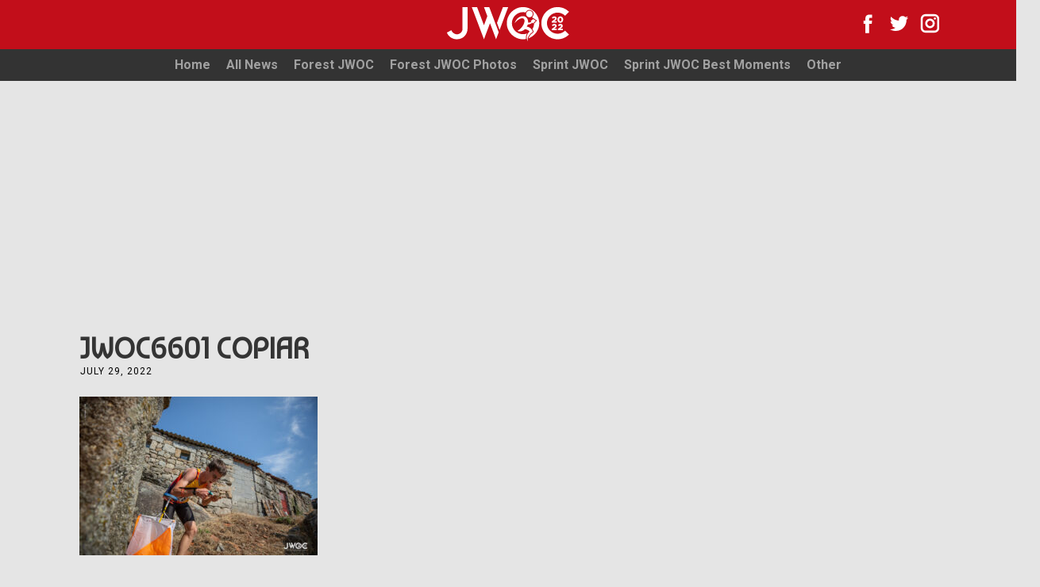

--- FILE ---
content_type: text/html; charset=UTF-8
request_url: https://jwoc2022.pt/jwoc6601-copiar/
body_size: 15967
content:
<!DOCTYPE html>
<html lang="en-US" class="no-js" style="font-size:16px">
<head>
    <meta charset="UTF-8">
    <meta name="viewport" content="width=device-width, initial-scale=1">
    <meta name="generator" content="Nicepage 4.13.4, nicepage.com" />
    <link rel="profile" href="http://gmpg.org/xfn/11">
            <script>
    function gdprConfirmed() {
        return true;
    }
    if (gdprConfirmed()) {
    document.write("\
    \
    <!-- Google Analytics -->\
    <gascript async src=\"https://www.googletagmanager.com/gtag/js?id=UA-142870952-1\"></gascript>\
    <gascript>\
        window.dataLayer = window.dataLayer || [];\
        function gtag(){dataLayer.push(arguments);}\
        gtag('js', new Date());\
        gtag('config', 'UA-142870952-1');\
    </gascript>\
    <!-- End Google Analytics -->\
    ".replace(/gascript/g, 'script'));
    }
    </script>
<script>(function(html){html.className = html.className.replace(/\bno-js\b/,'js')})(document.documentElement);</script>
<title>JWOC6601 copiar &#8211; JWOC 2022</title>
<meta name='robots' content='max-image-preview:large' />
<link rel="alternate" type="application/rss+xml" title="JWOC 2022 &raquo; Feed" href="https://jwoc2022.pt/feed/" />
<link rel="alternate" type="application/rss+xml" title="JWOC 2022 &raquo; Comments Feed" href="https://jwoc2022.pt/comments/feed/" />
<link rel="alternate" title="oEmbed (JSON)" type="application/json+oembed" href="https://jwoc2022.pt/wp-json/oembed/1.0/embed?url=https%3A%2F%2Fjwoc2022.pt%2Fjwoc6601-copiar%2F" />
<link rel="alternate" title="oEmbed (XML)" type="text/xml+oembed" href="https://jwoc2022.pt/wp-json/oembed/1.0/embed?url=https%3A%2F%2Fjwoc2022.pt%2Fjwoc6601-copiar%2F&#038;format=xml" />
    <meta property="og:title" content="JWOC6601 copiar"/>
    <meta property="og:type" content="article"/>
    <meta property="og:url" content="https://jwoc2022.pt/jwoc6601-copiar/"/>
    <meta property="og:site_name" content="JWOC 2022"/>
    <meta property="og:description" content="Junior World Orienteering Championship 2022"/>

        <meta name="twitter:site" content="@jwoc2022">
        <meta name="twitter:card" content="summary_large_image">
        <meta name="twitter:title" content="JWOC6601 copiar">
        <meta name="twitter:description" content="Junior World Orienteering Championship 2022">
<script type="application/ld+json">{"@context":"http:\/\/schema.org","@type":"Organization","name":"JWOC 2022","sameAs":["https:\/\/facebook.com\/jwoc2022","https:\/\/twitter.com\/jwoc2022","https:\/\/www.instagram.com\/jwoc2022","https:\/\/facebook.com\/jwoc2022","https:\/\/twitter.com\/jwoc2022","https:\/\/www.instagram.com\/jwoc2022"],"url":"https:\/\/jwoc2022.pt\/"}</script>
<script type="application/ld+json">{"@context":"http:\/\/schema.org","@type":"Article","mainEntityOfPage":{"@type":"WebPage","@id":"https:\/\/jwoc2022.pt\/jwoc6601-copiar\/"},"headline":"JWOC6601 copiar","datePublished":"2022-07-29T10:12:03+0000","dateModified":"2022-07-29T10:12:03+0000","author":{"@type":"Person","name":"Nuno Pires"},"description":"","publisher":{"@type":"Organization","name":"JWOC 2022"}}</script>
<meta name="theme-color" content="#000000">
<style id='wp-img-auto-sizes-contain-inline-css' type='text/css'>
img:is([sizes=auto i],[sizes^="auto," i]){contain-intrinsic-size:3000px 1500px}
/*# sourceURL=wp-img-auto-sizes-contain-inline-css */
</style>
<style id='wp-emoji-styles-inline-css' type='text/css'>

	img.wp-smiley, img.emoji {
		display: inline !important;
		border: none !important;
		box-shadow: none !important;
		height: 1em !important;
		width: 1em !important;
		margin: 0 0.07em !important;
		vertical-align: -0.1em !important;
		background: none !important;
		padding: 0 !important;
	}
/*# sourceURL=wp-emoji-styles-inline-css */
</style>
<style id='wp-block-library-inline-css' type='text/css'>
:root{--wp-block-synced-color:#7a00df;--wp-block-synced-color--rgb:122,0,223;--wp-bound-block-color:var(--wp-block-synced-color);--wp-editor-canvas-background:#ddd;--wp-admin-theme-color:#007cba;--wp-admin-theme-color--rgb:0,124,186;--wp-admin-theme-color-darker-10:#006ba1;--wp-admin-theme-color-darker-10--rgb:0,107,160.5;--wp-admin-theme-color-darker-20:#005a87;--wp-admin-theme-color-darker-20--rgb:0,90,135;--wp-admin-border-width-focus:2px}@media (min-resolution:192dpi){:root{--wp-admin-border-width-focus:1.5px}}.wp-element-button{cursor:pointer}:root .has-very-light-gray-background-color{background-color:#eee}:root .has-very-dark-gray-background-color{background-color:#313131}:root .has-very-light-gray-color{color:#eee}:root .has-very-dark-gray-color{color:#313131}:root .has-vivid-green-cyan-to-vivid-cyan-blue-gradient-background{background:linear-gradient(135deg,#00d084,#0693e3)}:root .has-purple-crush-gradient-background{background:linear-gradient(135deg,#34e2e4,#4721fb 50%,#ab1dfe)}:root .has-hazy-dawn-gradient-background{background:linear-gradient(135deg,#faaca8,#dad0ec)}:root .has-subdued-olive-gradient-background{background:linear-gradient(135deg,#fafae1,#67a671)}:root .has-atomic-cream-gradient-background{background:linear-gradient(135deg,#fdd79a,#004a59)}:root .has-nightshade-gradient-background{background:linear-gradient(135deg,#330968,#31cdcf)}:root .has-midnight-gradient-background{background:linear-gradient(135deg,#020381,#2874fc)}:root{--wp--preset--font-size--normal:16px;--wp--preset--font-size--huge:42px}.has-regular-font-size{font-size:1em}.has-larger-font-size{font-size:2.625em}.has-normal-font-size{font-size:var(--wp--preset--font-size--normal)}.has-huge-font-size{font-size:var(--wp--preset--font-size--huge)}.has-text-align-center{text-align:center}.has-text-align-left{text-align:left}.has-text-align-right{text-align:right}.has-fit-text{white-space:nowrap!important}#end-resizable-editor-section{display:none}.aligncenter{clear:both}.items-justified-left{justify-content:flex-start}.items-justified-center{justify-content:center}.items-justified-right{justify-content:flex-end}.items-justified-space-between{justify-content:space-between}.screen-reader-text{border:0;clip-path:inset(50%);height:1px;margin:-1px;overflow:hidden;padding:0;position:absolute;width:1px;word-wrap:normal!important}.screen-reader-text:focus{background-color:#ddd;clip-path:none;color:#444;display:block;font-size:1em;height:auto;left:5px;line-height:normal;padding:15px 23px 14px;text-decoration:none;top:5px;width:auto;z-index:100000}html :where(.has-border-color){border-style:solid}html :where([style*=border-top-color]){border-top-style:solid}html :where([style*=border-right-color]){border-right-style:solid}html :where([style*=border-bottom-color]){border-bottom-style:solid}html :where([style*=border-left-color]){border-left-style:solid}html :where([style*=border-width]){border-style:solid}html :where([style*=border-top-width]){border-top-style:solid}html :where([style*=border-right-width]){border-right-style:solid}html :where([style*=border-bottom-width]){border-bottom-style:solid}html :where([style*=border-left-width]){border-left-style:solid}html :where(img[class*=wp-image-]){height:auto;max-width:100%}:where(figure){margin:0 0 1em}html :where(.is-position-sticky){--wp-admin--admin-bar--position-offset:var(--wp-admin--admin-bar--height,0px)}@media screen and (max-width:600px){html :where(.is-position-sticky){--wp-admin--admin-bar--position-offset:0px}}

/*# sourceURL=wp-block-library-inline-css */
</style><style id='global-styles-inline-css' type='text/css'>
:root{--wp--preset--aspect-ratio--square: 1;--wp--preset--aspect-ratio--4-3: 4/3;--wp--preset--aspect-ratio--3-4: 3/4;--wp--preset--aspect-ratio--3-2: 3/2;--wp--preset--aspect-ratio--2-3: 2/3;--wp--preset--aspect-ratio--16-9: 16/9;--wp--preset--aspect-ratio--9-16: 9/16;--wp--preset--color--black: #000000;--wp--preset--color--cyan-bluish-gray: #abb8c3;--wp--preset--color--white: #ffffff;--wp--preset--color--pale-pink: #f78da7;--wp--preset--color--vivid-red: #cf2e2e;--wp--preset--color--luminous-vivid-orange: #ff6900;--wp--preset--color--luminous-vivid-amber: #fcb900;--wp--preset--color--light-green-cyan: #7bdcb5;--wp--preset--color--vivid-green-cyan: #00d084;--wp--preset--color--pale-cyan-blue: #8ed1fc;--wp--preset--color--vivid-cyan-blue: #0693e3;--wp--preset--color--vivid-purple: #9b51e0;--wp--preset--gradient--vivid-cyan-blue-to-vivid-purple: linear-gradient(135deg,rgb(6,147,227) 0%,rgb(155,81,224) 100%);--wp--preset--gradient--light-green-cyan-to-vivid-green-cyan: linear-gradient(135deg,rgb(122,220,180) 0%,rgb(0,208,130) 100%);--wp--preset--gradient--luminous-vivid-amber-to-luminous-vivid-orange: linear-gradient(135deg,rgb(252,185,0) 0%,rgb(255,105,0) 100%);--wp--preset--gradient--luminous-vivid-orange-to-vivid-red: linear-gradient(135deg,rgb(255,105,0) 0%,rgb(207,46,46) 100%);--wp--preset--gradient--very-light-gray-to-cyan-bluish-gray: linear-gradient(135deg,rgb(238,238,238) 0%,rgb(169,184,195) 100%);--wp--preset--gradient--cool-to-warm-spectrum: linear-gradient(135deg,rgb(74,234,220) 0%,rgb(151,120,209) 20%,rgb(207,42,186) 40%,rgb(238,44,130) 60%,rgb(251,105,98) 80%,rgb(254,248,76) 100%);--wp--preset--gradient--blush-light-purple: linear-gradient(135deg,rgb(255,206,236) 0%,rgb(152,150,240) 100%);--wp--preset--gradient--blush-bordeaux: linear-gradient(135deg,rgb(254,205,165) 0%,rgb(254,45,45) 50%,rgb(107,0,62) 100%);--wp--preset--gradient--luminous-dusk: linear-gradient(135deg,rgb(255,203,112) 0%,rgb(199,81,192) 50%,rgb(65,88,208) 100%);--wp--preset--gradient--pale-ocean: linear-gradient(135deg,rgb(255,245,203) 0%,rgb(182,227,212) 50%,rgb(51,167,181) 100%);--wp--preset--gradient--electric-grass: linear-gradient(135deg,rgb(202,248,128) 0%,rgb(113,206,126) 100%);--wp--preset--gradient--midnight: linear-gradient(135deg,rgb(2,3,129) 0%,rgb(40,116,252) 100%);--wp--preset--font-size--small: 13px;--wp--preset--font-size--medium: 20px;--wp--preset--font-size--large: 36px;--wp--preset--font-size--x-large: 42px;--wp--preset--spacing--20: 0.44rem;--wp--preset--spacing--30: 0.67rem;--wp--preset--spacing--40: 1rem;--wp--preset--spacing--50: 1.5rem;--wp--preset--spacing--60: 2.25rem;--wp--preset--spacing--70: 3.38rem;--wp--preset--spacing--80: 5.06rem;--wp--preset--shadow--natural: 6px 6px 9px rgba(0, 0, 0, 0.2);--wp--preset--shadow--deep: 12px 12px 50px rgba(0, 0, 0, 0.4);--wp--preset--shadow--sharp: 6px 6px 0px rgba(0, 0, 0, 0.2);--wp--preset--shadow--outlined: 6px 6px 0px -3px rgb(255, 255, 255), 6px 6px rgb(0, 0, 0);--wp--preset--shadow--crisp: 6px 6px 0px rgb(0, 0, 0);}:where(.is-layout-flex){gap: 0.5em;}:where(.is-layout-grid){gap: 0.5em;}body .is-layout-flex{display: flex;}.is-layout-flex{flex-wrap: wrap;align-items: center;}.is-layout-flex > :is(*, div){margin: 0;}body .is-layout-grid{display: grid;}.is-layout-grid > :is(*, div){margin: 0;}:where(.wp-block-columns.is-layout-flex){gap: 2em;}:where(.wp-block-columns.is-layout-grid){gap: 2em;}:where(.wp-block-post-template.is-layout-flex){gap: 1.25em;}:where(.wp-block-post-template.is-layout-grid){gap: 1.25em;}.has-black-color{color: var(--wp--preset--color--black) !important;}.has-cyan-bluish-gray-color{color: var(--wp--preset--color--cyan-bluish-gray) !important;}.has-white-color{color: var(--wp--preset--color--white) !important;}.has-pale-pink-color{color: var(--wp--preset--color--pale-pink) !important;}.has-vivid-red-color{color: var(--wp--preset--color--vivid-red) !important;}.has-luminous-vivid-orange-color{color: var(--wp--preset--color--luminous-vivid-orange) !important;}.has-luminous-vivid-amber-color{color: var(--wp--preset--color--luminous-vivid-amber) !important;}.has-light-green-cyan-color{color: var(--wp--preset--color--light-green-cyan) !important;}.has-vivid-green-cyan-color{color: var(--wp--preset--color--vivid-green-cyan) !important;}.has-pale-cyan-blue-color{color: var(--wp--preset--color--pale-cyan-blue) !important;}.has-vivid-cyan-blue-color{color: var(--wp--preset--color--vivid-cyan-blue) !important;}.has-vivid-purple-color{color: var(--wp--preset--color--vivid-purple) !important;}.has-black-background-color{background-color: var(--wp--preset--color--black) !important;}.has-cyan-bluish-gray-background-color{background-color: var(--wp--preset--color--cyan-bluish-gray) !important;}.has-white-background-color{background-color: var(--wp--preset--color--white) !important;}.has-pale-pink-background-color{background-color: var(--wp--preset--color--pale-pink) !important;}.has-vivid-red-background-color{background-color: var(--wp--preset--color--vivid-red) !important;}.has-luminous-vivid-orange-background-color{background-color: var(--wp--preset--color--luminous-vivid-orange) !important;}.has-luminous-vivid-amber-background-color{background-color: var(--wp--preset--color--luminous-vivid-amber) !important;}.has-light-green-cyan-background-color{background-color: var(--wp--preset--color--light-green-cyan) !important;}.has-vivid-green-cyan-background-color{background-color: var(--wp--preset--color--vivid-green-cyan) !important;}.has-pale-cyan-blue-background-color{background-color: var(--wp--preset--color--pale-cyan-blue) !important;}.has-vivid-cyan-blue-background-color{background-color: var(--wp--preset--color--vivid-cyan-blue) !important;}.has-vivid-purple-background-color{background-color: var(--wp--preset--color--vivid-purple) !important;}.has-black-border-color{border-color: var(--wp--preset--color--black) !important;}.has-cyan-bluish-gray-border-color{border-color: var(--wp--preset--color--cyan-bluish-gray) !important;}.has-white-border-color{border-color: var(--wp--preset--color--white) !important;}.has-pale-pink-border-color{border-color: var(--wp--preset--color--pale-pink) !important;}.has-vivid-red-border-color{border-color: var(--wp--preset--color--vivid-red) !important;}.has-luminous-vivid-orange-border-color{border-color: var(--wp--preset--color--luminous-vivid-orange) !important;}.has-luminous-vivid-amber-border-color{border-color: var(--wp--preset--color--luminous-vivid-amber) !important;}.has-light-green-cyan-border-color{border-color: var(--wp--preset--color--light-green-cyan) !important;}.has-vivid-green-cyan-border-color{border-color: var(--wp--preset--color--vivid-green-cyan) !important;}.has-pale-cyan-blue-border-color{border-color: var(--wp--preset--color--pale-cyan-blue) !important;}.has-vivid-cyan-blue-border-color{border-color: var(--wp--preset--color--vivid-cyan-blue) !important;}.has-vivid-purple-border-color{border-color: var(--wp--preset--color--vivid-purple) !important;}.has-vivid-cyan-blue-to-vivid-purple-gradient-background{background: var(--wp--preset--gradient--vivid-cyan-blue-to-vivid-purple) !important;}.has-light-green-cyan-to-vivid-green-cyan-gradient-background{background: var(--wp--preset--gradient--light-green-cyan-to-vivid-green-cyan) !important;}.has-luminous-vivid-amber-to-luminous-vivid-orange-gradient-background{background: var(--wp--preset--gradient--luminous-vivid-amber-to-luminous-vivid-orange) !important;}.has-luminous-vivid-orange-to-vivid-red-gradient-background{background: var(--wp--preset--gradient--luminous-vivid-orange-to-vivid-red) !important;}.has-very-light-gray-to-cyan-bluish-gray-gradient-background{background: var(--wp--preset--gradient--very-light-gray-to-cyan-bluish-gray) !important;}.has-cool-to-warm-spectrum-gradient-background{background: var(--wp--preset--gradient--cool-to-warm-spectrum) !important;}.has-blush-light-purple-gradient-background{background: var(--wp--preset--gradient--blush-light-purple) !important;}.has-blush-bordeaux-gradient-background{background: var(--wp--preset--gradient--blush-bordeaux) !important;}.has-luminous-dusk-gradient-background{background: var(--wp--preset--gradient--luminous-dusk) !important;}.has-pale-ocean-gradient-background{background: var(--wp--preset--gradient--pale-ocean) !important;}.has-electric-grass-gradient-background{background: var(--wp--preset--gradient--electric-grass) !important;}.has-midnight-gradient-background{background: var(--wp--preset--gradient--midnight) !important;}.has-small-font-size{font-size: var(--wp--preset--font-size--small) !important;}.has-medium-font-size{font-size: var(--wp--preset--font-size--medium) !important;}.has-large-font-size{font-size: var(--wp--preset--font-size--large) !important;}.has-x-large-font-size{font-size: var(--wp--preset--font-size--x-large) !important;}
/*# sourceURL=global-styles-inline-css */
</style>

<style id='classic-theme-styles-inline-css' type='text/css'>
/*! This file is auto-generated */
.wp-block-button__link{color:#fff;background-color:#32373c;border-radius:9999px;box-shadow:none;text-decoration:none;padding:calc(.667em + 2px) calc(1.333em + 2px);font-size:1.125em}.wp-block-file__button{background:#32373c;color:#fff;text-decoration:none}
/*# sourceURL=/wp-includes/css/classic-themes.min.css */
</style>
<link rel='stylesheet' id='wpemfb-lightbox-css' href='https://jwoc2022.pt/wp-content/plugins/wp-embed-facebook/templates/lightbox/css/lightbox.css?ver=3.1.2' type='text/css' media='all' />
<link rel='stylesheet' id='dflip-style-css' href='https://jwoc2022.pt/wp-content/plugins/3d-flipbook-dflip-lite/assets/css/dflip.min.css?ver=2.3.57' type='text/css' media='all' />
<link rel='stylesheet' id='tablepress-default-css' href='https://jwoc2022.pt/wp-content/plugins/tablepress/css/build/default.css?ver=3.0.2' type='text/css' media='all' />
<link rel='stylesheet' id='photonic-slider-css' href='https://jwoc2022.pt/wp-content/plugins/photonic/include/ext/splide/splide.min.css?ver=20231205-01008' type='text/css' media='all' />
<link rel='stylesheet' id='photonic-lightbox-css' href='https://jwoc2022.pt/wp-content/plugins/photonic/include/ext/baguettebox/baguettebox.min.css?ver=20201214-220930' type='text/css' media='all' />
<link rel='stylesheet' id='photonic-css' href='https://jwoc2022.pt/wp-content/plugins/photonic/include/css/front-end/core/photonic.min.css?ver=20240507-225608' type='text/css' media='all' />
<style id='photonic-inline-css' type='text/css'>
/* Dynamically generated CSS */
.photonic-panel { background:  rgb(17,17,17)  !important;

	border-top: none;
	border-right: none;
	border-bottom: none;
	border-left: none;
 }
.photonic-random-layout .photonic-thumb { padding: 2px}
.photonic-masonry-layout .photonic-thumb, .photonic-masonry-horizontal-layout .photonic-thumb { padding: 2px}
.photonic-mosaic-layout .photonic-thumb { padding: 2px}

/*# sourceURL=photonic-inline-css */
</style>
<link rel='stylesheet' id='theme-style-css' href='https://jwoc2022.pt/wp-content/themes/JWOC_2022_V2_3/style.css?ver=1.0' type='text/css' media='all' />
<link rel='stylesheet' id='theme-media-css' href='https://jwoc2022.pt/wp-content/themes/JWOC_2022_V2_3/css/media.css?ver=1.0' type='text/css' media='all' />
<script type="text/javascript" src="https://jwoc2022.pt/wp-includes/js/jquery/jquery.min.js?ver=3.7.1" id="jquery-core-js"></script>
<script type="text/javascript" src="https://jwoc2022.pt/wp-includes/js/jquery/jquery-migrate.min.js?ver=3.4.1" id="jquery-migrate-js"></script>
<script type="text/javascript" src="https://jwoc2022.pt/wp-content/plugins/wp-embed-facebook/templates/lightbox/js/lightbox.min.js?ver=3.1.2" id="wpemfb-lightbox-js"></script>
<script type="text/javascript" id="wpemfb-fbjs-js-extra">
/* <![CDATA[ */
var WEF = {"local":"en_US","version":"v6.0","fb_id":"","comments_nonce":"87a8c3b651"};
//# sourceURL=wpemfb-fbjs-js-extra
/* ]]> */
</script>
<script type="text/javascript" src="https://jwoc2022.pt/wp-content/plugins/wp-embed-facebook/inc/js/fb.min.js?ver=3.1.2" id="wpemfb-fbjs-js"></script>
<script type="text/javascript" id="theme-script-js-extra">
/* <![CDATA[ */
var screenReaderText = {"expand":"expand child menu","collapse":"collapse child menu"};
//# sourceURL=theme-script-js-extra
/* ]]> */
</script>
<script type="text/javascript" src="https://jwoc2022.pt/wp-content/themes/JWOC_2022_V2_3/js/script.js?ver=1.0" id="theme-script-js"></script>
<script type="text/javascript" src="https://jwoc2022.pt/wp-content/themes/JWOC_2022_V2_3/js/keyboard-image-navigation.js?ver=20160816" id="theme-keyboard-image-navigation-js"></script>
<link rel="https://api.w.org/" href="https://jwoc2022.pt/wp-json/" /><link rel="alternate" title="JSON" type="application/json" href="https://jwoc2022.pt/wp-json/wp/v2/media/3050" /><link rel="EditURI" type="application/rsd+xml" title="RSD" href="https://jwoc2022.pt/xmlrpc.php?rsd" />
<link rel="canonical" href="https://jwoc2022.pt/jwoc6601-copiar/" />
<link rel='shortlink' href='https://jwoc2022.pt/?p=3050' />
<style>
</style>
<meta name="keywords" content="JWOC2022, Junior World Orienteering Championship, JWOC 2022">
<link rel="icon" href="https://jwoc2022.pt/wp-content/uploads/2022/07/JWOC6601-copiar.jpg"><!-- header styles -->

   <link id="u-google-font" rel="stylesheet" href="https://fonts.googleapis.com/css?family=Roboto:100,100i,300,300i,400,400i,500,500i,700,700i,900,900i|Baumans:400">
<style>.u-header .u-sheet-1 {
  min-height: 62px;
}
.u-header .u-image-1 {
  width: 160px;
  height: 50px;
  margin: 5px auto 0;
}
.u-header .u-social-icons-1 {
  white-space: nowrap;
  height: 29px;
  min-height: 16px;
  width: 107px;
  min-width: 68px;
  margin: -40px 24px 17px auto;
}
.u-header .u-icon-1 {
  height: 100%;
}
.u-header .u-icon-2 {
  height: 100%;
}
.u-header .u-icon-3 {
  height: 100%;
}
@media (max-width: 1199px) {
  .u-header .u-social-icons-1 {
    width: 107px;
  }
}
@media (max-width: 767px) {
  .u-header .u-social-icons-1 {
    margin-right: 0;
    margin-bottom: 17px;
  }
}
@media (max-width: 575px) {
  .u-header .u-image-1 {
    margin-top: 6px;
    margin-left: 0;
  }
  .u-header .u-social-icons-1 {
    margin-top: -40px;
    margin-bottom: 17px;
  }
}
.u-header .u-section-row-2 {
  background-image: none;
}
.u-header .u-sheet-2 {
  min-height: 40px;
}
.u-header .u-menu-1 {
  margin: 0 auto;
}
.u-header .u-nav-1 {
  font-weight: 700;
  font-size: 1rem;
  letter-spacing: normal;
}
.u-header .u-sidenav-1 {
  width: 226px;
  margin-left: auto;
  margin-right: 0;
}
.u-header .u-menu-close-1 {
  height: 28px;
  margin: 20px 29px 0 175px;
}
.u-header .u-nav-3 {
  font-size: 1.25rem;
  letter-spacing: 1px;
  width: 155px;
  height: 108px;
  margin: 20px auto 0 36px;
}
@media (max-width: 1199px) {
  .u-header .u-menu-close-1 {
    margin-left: 175px;
  }
  .u-header .u-nav-3 {
    margin-left: 36px;
  }
}</style>
<!-- post styles -->

<style>.u-section-1 .u-sheet-1 {
  min-height: 634px;
}
.u-section-1 .u-post-details-1 {
  min-height: 632px;
  margin-top: 1px;
  margin-bottom: 1px;
}
.u-section-1 .u-container-layout-1 {
  padding: 30px 29px 28px;
}
.u-section-1 .u-text-1 {
  font-weight: 700;
  margin: 0 1px;
}
.u-section-1 .u-metadata-1 {
  margin: 0 auto 0 2px;
}
.u-section-1 .u-image-1 {
  height: 486px;
  margin: 3px 1px 0;
}
.u-section-1 .u-text-2 {
  margin: 4px 1px 0;
}
@media (max-width: 1199px) {
  .u-section-1 .u-post-details-1 {
    margin-top: 15px;
    margin-bottom: 0;
  }
  .u-section-1 .u-text-1 {
    margin-left: 0;
    margin-right: 0;
  }
  .u-section-1 .u-metadata-1 {
    margin-left: 0;
  }
  .u-section-1 .u-image-1 {
    margin-right: initial;
    margin-left: initial;
  }
  .u-section-1 .u-text-2 {
    margin-right: 0;
  }
}
@media (max-width: 991px) {
  .u-section-1 .u-sheet-1 {
    min-height: 602px;
  }
  .u-section-1 .u-post-details-1 {
    min-height: 571px;
  }
  .u-section-1 .u-container-layout-1 {
    padding-top: 28px;
  }
  .u-section-1 .u-text-1 {
    width: auto;
  }
  .u-section-1 .u-metadata-1 {
    width: auto;
    margin-top: 4px;
  }
  .u-section-1 .u-image-1 {
    height: 408px;
    margin-top: 15px;
    margin-right: initial;
    margin-left: initial;
  }
  .u-section-1 .u-text-2 {
    width: auto;
    margin-right: 1px;
  }
}
@media (max-width: 767px) {
  .u-section-1 .u-sheet-1 {
    min-height: 587px;
  }
  .u-section-1 .u-post-details-1 {
    min-height: 538px;
  }
  .u-section-1 .u-container-layout-1 {
    padding-left: 10px;
    padding-right: 10px;
  }
  .u-section-1 .u-metadata-1 {
    margin-top: 0;
  }
  .u-section-1 .u-image-1 {
    height: 379px;
    margin-top: 9px;
    margin-right: initial;
    margin-left: initial;
  }
  .u-section-1 .u-text-2 {
    margin-top: 9px;
  }
}
@media (max-width: 575px) {
  .u-section-1 .u-sheet-1 {
    min-height: 433px;
  }
  .u-section-1 .u-post-details-1 {
    min-height: 412px;
  }
  .u-section-1 .u-container-layout-1 {
    padding-bottom: 18px;
  }
  .u-section-1 .u-image-1 {
    height: 245px;
    margin-top: 3px;
    margin-right: initial;
    margin-left: initial;
  }
  .u-section-1 .u-text-2 {
    margin-top: 10px;
  }
}
</style>
<!-- footer styles -->

<style>.u-footer .u-sheet-1 {
  min-height: 241px;
}
.u-footer .u-layout-wrap-1 {
  width: 703px;
  margin: 2px auto 0 219px;
}
.u-footer .u-layout-cell-1 {
  min-height: 244px;
}
.u-footer .u-container-layout-1 {
  padding: 20px;
}
.u-footer .u-text-1 {
  min-height: 0;
  margin: 17px 128px 0 147px;
}
.u-footer .u-text-2 {
  min-height: 0;
  margin: 0 107px 0 126px;
}
.u-footer .u-btn-1 {
  padding: 0;
}
.u-footer .u-icon-1 {
  height: 71px;
  width: 71px;
  min-height: 0;
  background-image: none;
  margin: -24px auto 0 15px;
}
.u-footer .u-text-3 {
  min-height: 0;
  margin: -15px 96px 0 115px;
}
.u-footer .u-text-4 {
  margin: 6px 70px 0 86px;
}
.u-footer .u-layout-cell-2 {
  min-height: 239px;
}
.u-footer .u-container-layout-2 {
  padding: 20px;
}
.u-footer .u-text-5 {
  min-height: 0;
  margin: 40px 0 0;
}
.u-footer .u-social-icons-1 {
  white-space: nowrap;
  height: 32px;
  min-height: 16px;
  width: 148px;
  min-width: 100px;
  margin: 28px auto 0;
}
.u-footer .u-icon-2 {
  height: 100%;
}
.u-footer .u-icon-3 {
  height: 100%;
}
.u-footer .u-icon-4 {
  height: 100%;
}
@media (max-width: 1199px) {
  .u-footer .u-sheet-1 {
    min-height: 221px;
  }
  .u-footer .u-layout-wrap-1 {
    width: 709px;
    position: relative;
    margin-top: 0;
    margin-bottom: 1px;
    margin-left: 105px;
  }
  .u-footer .u-layout-cell-1 {
    min-height: 220px;
  }
  .u-footer .u-container-layout-1 {
    padding: 14px 20px;
  }
  .u-footer .u-text-1 {
    width: auto;
    height: 24px;
    margin-top: 6px;
    margin-right: 0;
    margin-left: 103px;
  }
  .u-footer .u-text-2 {
    width: auto;
    height: 25px;
    margin-top: 1px;
    margin-right: 0;
    margin-left: 103px;
  }
  .u-footer .u-icon-1 {
    position: relative;
    margin-top: 4px;
    margin-left: 12px;
  }
  .u-footer .u-text-3 {
    width: auto;
    height: 24px;
    margin-top: -48px;
    margin-right: 0;
    margin-left: 103px;
  }
  .u-footer .u-text-4 {
    width: auto;
    margin-top: 9px;
    margin-right: 0;
    margin-left: 103px;
  }
  .u-footer .u-layout-cell-2 {
    min-height: 220px;
  }
  .u-footer .u-container-layout-2 {
    padding-bottom: 0;
  }
  .u-footer .u-text-5 {
    position: relative;
    width: 243px;
    margin-top: 24px;
    margin-left: 0;
    margin-right: 0;
    height: 24px;
  }
  .u-footer .u-social-icons-1 {
    margin-top: 20px;
    position: relative;
  }
}
@media (max-width: 991px) {
  .u-footer .u-sheet-1 {
    min-height: 207px;
  }
  .u-footer .u-layout-wrap-1 {
    margin-bottom: 0;
    margin-right: initial;
    margin-left: initial;
    width: auto;
  }
  .u-footer .u-layout-cell-1 {
    min-height: 184px;
  }
  .u-footer .u-text-1 {
    margin-top: 0;
    margin-right: 0;
    margin-left: 113px;
  }
  .u-footer .u-text-2 {
    margin-top: 0;
    margin-right: 0;
    margin-left: 113px;
  }
  .u-footer .u-icon-1 {
    margin-top: -6px;
    margin-left: 15px;
  }
  .u-footer .u-text-3 {
    margin-right: 0;
    margin-left: 113px;
  }
  .u-footer .u-text-4 {
    margin-top: 0;
    margin-right: 0;
    margin-left: 113px;
  }
  .u-footer .u-layout-cell-2 {
    min-height: 184px;
  }
  .u-footer .u-container-layout-2 {
    padding-bottom: 18px;
  }
  .u-footer .u-text-5 {
    width: 186px;
    margin-top: 19px;
    margin-left: auto;
    margin-right: auto;
  }
  .u-footer .u-social-icons-1 {
    margin-top: 24px;
  }
}
@media (max-width: 767px) {
  .u-footer .u-sheet-1 {
    min-height: 326px;
  }
  .u-footer .u-layout-wrap-1 {
    margin-top: 0;
    margin-bottom: 0;
    width: auto;
    margin-right: initial;
    margin-left: initial;
  }
  .u-footer .u-layout-cell-1 {
    min-height: 119px;
  }
  .u-footer .u-container-layout-1 {
    padding-left: 5px;
    padding-right: 5px;
  }
  .u-footer .u-text-1 {
    width: 530px;
    margin-top: 7px;
    margin-left: 0;
  }
  .u-footer .u-text-2 {
    width: 520px;
    margin-left: 5px;
    margin-right: 5px;
  }
  .u-footer .u-icon-1 {
    margin-top: -3857px;
    margin-left: 11px;
  }
  .u-footer .u-text-3 {
    margin-top: 10px;
    margin-left: 5px;
    margin-right: 5px;
  }
  .u-footer .u-text-4 {
    margin-top: 10px;
    margin-left: 5px;
    margin-right: 5px;
  }
  .u-footer .u-layout-cell-2 {
    min-height: 41px;
  }
  .u-footer .u-container-layout-2 {
    padding-left: 10px;
    padding-right: 10px;
  }
  .u-footer .u-text-5 {
    width: 520px;
  }
  .u-footer .u-social-icons-1 {
    margin-top: 10px;
  }
}
@media (max-width: 575px) {
  .u-footer .u-sheet-1 {
    min-height: 356px;
  }
  .u-footer .u-layout-wrap-1 {
    margin-top: 2px;
    margin-bottom: 16px;
    width: auto;
    margin-right: initial;
    margin-left: initial;
  }
  .u-footer .u-layout-cell-1 {
    min-height: 171px;
  }
  .u-footer .u-container-layout-1 {
    padding-left: 0;
    padding-right: 0;
  }
  .u-footer .u-text-1 {
    width: 330px;
    margin-top: 11px;
    margin-left: 7px;
    margin-right: 7px;
  }
  .u-footer .u-text-2 {
    width: auto;
    margin-right: 0;
    margin-left: 10px;
  }
  .u-footer .u-icon-1 {
    margin-top: -4595px;
    margin-left: 7px;
  }
  .u-footer .u-text-3 {
    margin-top: 20px;
    margin-left: 0;
    margin-right: 0;
  }
  .u-footer .u-text-4 {
    margin-top: 7px;
    margin-right: 8px;
    margin-left: 12px;
  }
  .u-footer .u-layout-cell-2 {
    min-height: 107px;
  }
  .u-footer .u-text-5 {
    width: 320px;
    margin-top: 20px;
  }
}</style>
<script>
    if (!document.querySelector("meta[name='viewport")) {
        var vpMeta = document.createElement('meta');
        vpMeta.name = "viewport";
        vpMeta.content = "width=device-width, initial-scale=1.0";
        document.getElementsByTagName('head')[0].appendChild(vpMeta);
    }
</script>    
    
    
</head>

<body class="attachment wp-singular attachment-template-default single single-attachment postid-3050 attachmentid-3050 attachment-jpeg wp-theme-JWOC_2022_V2_3 no-sidebar u-body u-xl-mode  u-xl-mode"style="" >
<div id="page" class="site">
    <a class="skip-link screen-reader-text" href="#content">Skip to content</a>
        <header class=" u-border-no-bottom u-border-no-left u-border-no-right u-border-no-top u-clearfix u-header u-section-row-container" id="sec-c1f6">
  <div class="u-section-rows">
    <div class="u-clearfix u-palette-4-base u-section-row u-section-row-1" data-animation-name="" data-animation-duration="0" data-animation-delay="0" data-animation-direction="" id="sec-aaf9">
      <div class="u-clearfix u-sheet u-sheet-1">
        <img class="u-image u-image-default u-image-1" src="https://jwoc2022.pt/wp-content/themes/JWOC_2022_V2_3/images/LogoJWOCFundoEscuro_Simples.svg" alt="" data-image-width="1871" data-image-height="584" data-href="https://www.jwoc2022.pt">
        <div class="u-social-icons u-spacing-10 u-social-icons-1">
          <a class="u-social-url" target="_blank" href="https://facebook.com/jwoc2022"><span class="u-icon u-icon-circle u-social-facebook u-social-icon u-text-white u-icon-1"><svg class="u-svg-link" preserveAspectRatio="xMidYMin slice" viewBox="0 0 112.2 112.2" style=""><use xmlns:xlink="http://www.w3.org/1999/xlink" xlink:href="#svg-38e8"></use></svg><svg x="0px" y="0px" viewBox="0 0 112.2 112.2" enable-background="new 0 0 112.2 112.2" xml:space="preserve" id="svg-38e8" class="u-svg-content"><path d="M75.5,28.8H65.4c-1.5,0-4,0.9-4,4.3v9.4h13.9l-1.5,15.8H61.4v45.1H42.8V58.3h-8.8V42.4h8.8V32.2 c0-7.4,3.4-18.8,18.8-18.8h13.8v15.4H75.5z"></path></svg></span>
          </a>
          <a class="u-social-url" target="_blank" href="https://twitter.com/jwoc2022"><span class="u-icon u-icon-circle u-social-icon u-social-twitter u-text-white u-icon-2"><svg class="u-svg-link" preserveAspectRatio="xMidYMin slice" viewBox="0 0 112.2 112.2" style=""><use xmlns:xlink="http://www.w3.org/1999/xlink" xlink:href="#svg-897a"></use></svg><svg x="0px" y="0px" viewBox="0 0 112.2 112.2" enable-background="new 0 0 112.2 112.2" xml:space="preserve" id="svg-897a" class="u-svg-content"><path d="M92.2,38.2c0,0.8,0,1.6,0,2.3c0,24.3-18.6,52.4-52.6,52.4c-10.6,0.1-20.2-2.9-28.5-8.2 c1.4,0.2,2.9,0.2,4.4,0.2c8.7,0,16.7-2.9,23-7.9c-8.1-0.2-14.9-5.5-17.3-12.8c1.1,0.2,2.4,0.2,3.4,0.2c1.6,0,3.3-0.2,4.8-0.7 c-8.4-1.6-14.9-9.2-14.9-18c0-0.2,0-0.2,0-0.2c2.5,1.4,5.4,2.2,8.4,2.3c-5-3.3-8.3-8.9-8.3-15.4c0-3.4,1-6.5,2.5-9.2 c9.1,11.1,22.7,18.5,38,19.2c-0.2-1.4-0.4-2.8-0.4-4.3c0.1-10,8.3-18.2,18.5-18.2c5.4,0,10.1,2.2,13.5,5.7c4.3-0.8,8.1-2.3,11.7-4.5 c-1.4,4.3-4.3,7.9-8.1,10.1c3.7-0.4,7.3-1.4,10.6-2.9C98.9,32.3,95.7,35.5,92.2,38.2z"></path></svg></span>
          </a>
          <a class="u-social-url" target="_blank" href="https://www.instagram.com/jwoc2022"><span class="u-icon u-icon-circle u-social-icon u-social-instagram u-text-white u-icon-3"><svg class="u-svg-link" preserveAspectRatio="xMidYMin slice" viewBox="0 0 112.2 112.2" style=""><use xmlns:xlink="http://www.w3.org/1999/xlink" xlink:href="#svg-681d"></use></svg><svg x="0px" y="0px" viewBox="0 0 112.2 112.2" enable-background="new 0 0 112.2 112.2" xml:space="preserve" id="svg-681d" class="u-svg-content"><path d="M55.9,32.9c-12.8,0-23.2,10.4-23.2,23.2s10.4,23.2,23.2,23.2s23.2-10.4,23.2-23.2S68.7,32.9,55.9,32.9z M55.9,69.4c-7.4,0-13.3-6-13.3-13.3c-0.1-7.4,6-13.3,13.3-13.3s13.3,6,13.3,13.3C69.3,63.5,63.3,69.4,55.9,69.4z"></path><path d="M79.7,26.8c-3,0-5.4,2.5-5.4,5.4s2.5,5.4,5.4,5.4c3,0,5.4-2.5,5.4-5.4S82.7,26.8,79.7,26.8z"></path><path d="M78.2,11H33.5C21,11,10.8,21.3,10.8,33.7v44.7c0,12.6,10.2,22.8,22.7,22.8h44.7c12.6,0,22.7-10.2,22.7-22.7 V33.7C100.8,21.1,90.6,11,78.2,11z M91,78.4c0,7.1-5.8,12.8-12.8,12.8H33.5c-7.1,0-12.8-5.8-12.8-12.8V33.7 c0-7.1,5.8-12.8,12.8-12.8h44.7c7.1,0,12.8,5.8,12.8,12.8V78.4z"></path></svg></span>
          </a>
        </div>
      </div>
    </div>
    <div class="u-grey-80 u-section-row u-sticky u-sticky-5b0e u-section-row-2" id="sec-34b8">
      <div class="u-clearfix u-sheet u-sheet-2">
        <nav class="u-menu u-menu-dropdown u-offcanvas u-menu-1" data-responsive-from="MD" data-position="primary menu">
          <div class="menu-collapse" style="font-size: 1rem; letter-spacing: 0px; font-weight: 700;">
            <a class="u-button-style u-custom-active-border-color u-custom-active-color u-custom-border u-custom-border-color u-custom-borders u-custom-hover-border-color u-custom-hover-color u-custom-left-right-menu-spacing u-custom-padding-bottom u-custom-text-active-color u-custom-text-color u-custom-text-hover-color u-custom-top-bottom-menu-spacing u-nav-link u-text-white" href="#" style="padding: 5px 14px; font-size: calc(1em + 10px);">
              <svg class="u-svg-link" preserveAspectRatio="xMidYMin slice" viewBox="0 0 469.333 469.333" style=""><use xmlns:xlink="http://www.w3.org/1999/xlink" xlink:href="#svg-da6b"></use></svg>
              <svg xmlns="http://www.w3.org/2000/svg" xmlns:xlink="http://www.w3.org/1999/xlink" version="1.1" id="svg-da6b" x="0px" y="0px" viewBox="0 0 469.333 469.333" style="enable-background:new 0 0 469.333 469.333;" xml:space="preserve" class="u-svg-content"><g><g><g><path d="M53.333,106.667H416c29.417,0,53.333-23.927,53.333-53.333S445.417,0,416,0H53.333C23.917,0,0,23.927,0,53.333     S23.917,106.667,53.333,106.667z"></path><path d="M416,181.333H53.333C23.917,181.333,0,205.26,0,234.667S23.917,288,53.333,288H416c29.417,0,53.333-23.927,53.333-53.333     S445.417,181.333,416,181.333z"></path><path d="M416,362.667H53.333C23.917,362.667,0,386.594,0,416s23.917,53.333,53.333,53.333H416     c29.417,0,53.333-23.927,53.333-53.333S445.417,362.667,416,362.667z"></path>
</g>
</g>
</g><g></g><g></g><g></g><g></g><g></g><g></g><g></g><g></g><g></g><g></g><g></g><g></g><g></g><g></g><g></g></svg>
            </a>
          </div>
          <div class="u-custom-menu u-nav-container">
            <ul id="menu-menu-1" class="u-nav u-spacing-0 u-unstyled u-nav-1"><li id="menu-item-1910" class="menu-item menu-item-type-post_type menu-item-object-page menu-item-home menu-item-1910 u-nav-item"><a href="https://jwoc2022.pt/" class="u-active-palette-4-base u-border-active-palette-1-base u-border-hover-palette-1-base u-button-style u-hover-palette-4-light-1 u-nav-link u-text-active-white u-text-hover-white" style="padding: 12px 10px;">Home</a></li><li id="menu-item-2297" class="menu-item menu-item-type-taxonomy menu-item-object-category menu-item-2297 u-nav-item"><a href="https://jwoc2022.pt/category/news/" class="u-active-palette-4-base u-border-active-palette-1-base u-border-hover-palette-1-base u-button-style u-hover-palette-4-light-1 u-nav-link u-text-active-white u-text-hover-white" style="padding: 12px 10px;">All News</a></li><li id="menu-item-3285" class="menu-item menu-item-type-custom menu-item-object-custom menu-item-home menu-item-has-children menu-item-3285 u-nav-item"><a href="https://jwoc2022.pt/#" class="u-active-palette-4-base u-border-active-palette-1-base u-border-hover-palette-1-base u-button-style u-hover-palette-4-light-1 u-nav-link u-text-active-white u-text-hover-white" style="padding: 12px 10px;">Forest JWOC</a><div class="u-nav-popup"><ul class="u-h-spacing-20 u-nav u-unstyled u-v-spacing-10">	<li id="menu-item-3325" class="menu-item menu-item-type-custom menu-item-object-custom menu-item-home menu-item-has-children menu-item-3325 u-nav-item"><a href="https://jwoc2022.pt/#" class="u-active-palette-4-base u-button-style u-grey-80 u-hover-palette-4-light-1 u-nav-link u-text-active-palette-5-base u-text-hover-palette-5-base">LIVE CENTER</a><div class="u-nav-popup"><ul class="u-h-spacing-20 u-nav u-unstyled u-v-spacing-10">		<li id="menu-item-3335" class="menu-item menu-item-type-post_type menu-item-object-page menu-item-3335 u-nav-item"><a href="https://jwoc2022.pt/forest-jwoc-model-events/" class="u-active-palette-4-base u-button-style u-grey-80 u-hover-palette-4-light-1 u-nav-link u-text-active-palette-5-base u-text-hover-palette-5-base">Forest JWOC – Model Event Maps</a></li><li id="menu-item-3328" class="menu-item menu-item-type-post_type menu-item-object-page menu-item-3328 u-nav-item"><a href="https://jwoc2022.pt/forest-jwoc-live-center-middle-friday-4th-november/" class="u-active-palette-4-base u-button-style u-grey-80 u-hover-palette-4-light-1 u-nav-link u-text-active-palette-5-base u-text-hover-palette-5-base">Middle – Friday 4th november</a></li><li id="menu-item-3326" class="menu-item menu-item-type-post_type menu-item-object-page menu-item-3326 u-nav-item"><a href="https://jwoc2022.pt/forest-jwoc-live-center-relay-saturday-5th-november/" class="u-active-palette-4-base u-button-style u-grey-80 u-hover-palette-4-light-1 u-nav-link u-text-active-palette-5-base u-text-hover-palette-5-base">Relay – Saturday 5th november</a></li><li id="menu-item-3327" class="menu-item menu-item-type-post_type menu-item-object-page menu-item-3327 u-nav-item"><a href="https://jwoc2022.pt/forest-jwoc-live-center-long-sunday-6th-november/" class="u-active-palette-4-base u-button-style u-grey-80 u-hover-palette-4-light-1 u-nav-link u-text-active-palette-5-base u-text-hover-palette-5-base">Long – Sunday 6th november</a></li>
	</ul>
</li><li id="menu-item-3293" class="menu-item menu-item-type-post_type menu-item-object-page menu-item-3293 u-nav-item"><a href="https://jwoc2022.pt/programme-2/" class="u-active-palette-4-base u-button-style u-grey-80 u-hover-palette-4-light-1 u-nav-link u-text-active-palette-5-base u-text-hover-palette-5-base">Programme</a></li><li id="menu-item-3292" class="menu-item menu-item-type-post_type menu-item-object-page menu-item-3292 u-nav-item"><a href="https://jwoc2022.pt/terrain-2/" class="u-active-palette-4-base u-button-style u-grey-80 u-hover-palette-4-light-1 u-nav-link u-text-active-palette-5-base u-text-hover-palette-5-base">Terrain</a></li><li id="menu-item-3304" class="menu-item menu-item-type-post_type menu-item-object-page menu-item-3304 u-nav-item"><a href="https://jwoc2022.pt/forest-jwoc-2022-bulletins/" class="u-active-palette-4-base u-button-style u-grey-80 u-hover-palette-4-light-1 u-nav-link u-text-active-palette-5-base u-text-hover-palette-5-base">Forest JWOC 2022 Bulletins</a></li><li id="menu-item-3364" class="menu-item menu-item-type-post_type menu-item-object-page menu-item-3364 u-nav-item"><a href="https://jwoc2022.pt/forest-jwoc-2022-toms-presentations/" class="u-active-palette-4-base u-button-style u-grey-80 u-hover-palette-4-light-1 u-nav-link u-text-active-palette-5-base u-text-hover-palette-5-base">FOREST JWOC 2022 TOM’s Presentations</a></li>
</ul>
</li><li id="menu-item-3438" class="menu-item menu-item-type-custom menu-item-object-custom menu-item-home menu-item-has-children menu-item-3438 u-nav-item"><a href="https://jwoc2022.pt/#" class="u-active-palette-4-base u-border-active-palette-1-base u-border-hover-palette-1-base u-button-style u-hover-palette-4-light-1 u-nav-link u-text-active-white u-text-hover-white" style="padding: 12px 10px;">Forest JWOC Photos</a><div class="u-nav-popup"><ul class="u-h-spacing-20 u-nav u-unstyled u-v-spacing-10">	<li id="menu-item-4360" class="menu-item menu-item-type-custom menu-item-object-custom menu-item-home menu-item-has-children menu-item-4360 u-nav-item"><a href="https://jwoc2022.pt/#" class="u-active-palette-4-base u-button-style u-grey-80 u-hover-palette-4-light-1 u-nav-link u-text-active-palette-5-base u-text-hover-palette-5-base">Best Moments By Susana Luzir</a><div class="u-nav-popup"><ul class="u-h-spacing-20 u-nav u-unstyled u-v-spacing-10">		<li id="menu-item-3439" class="menu-item menu-item-type-post_type menu-item-object-page menu-item-3439 u-nav-item"><a href="https://jwoc2022.pt/middle-distance-best-moments/" class="u-active-palette-4-base u-button-style u-grey-80 u-hover-palette-4-light-1 u-nav-link u-text-active-palette-5-base u-text-hover-palette-5-base">Middle Distance Best Moments</a></li><li id="menu-item-3585" class="menu-item menu-item-type-post_type menu-item-object-page menu-item-3585 u-nav-item"><a href="https://jwoc2022.pt/relay-best-moments/" class="u-active-palette-4-base u-button-style u-grey-80 u-hover-palette-4-light-1 u-nav-link u-text-active-palette-5-base u-text-hover-palette-5-base">Relay Best Moments</a></li><li id="menu-item-3584" class="menu-item menu-item-type-post_type menu-item-object-page menu-item-3584 u-nav-item"><a href="https://jwoc2022.pt/long-distance-best-moments/" class="u-active-palette-4-base u-button-style u-grey-80 u-hover-palette-4-light-1 u-nav-link u-text-active-palette-5-base u-text-hover-palette-5-base">Long distance Best Moments</a></li>
	</ul>
</li><li id="menu-item-4361" class="menu-item menu-item-type-custom menu-item-object-custom menu-item-home menu-item-has-children menu-item-4361 u-nav-item"><a href="https://jwoc2022.pt/#" class="u-active-palette-4-base u-button-style u-grey-80 u-hover-palette-4-light-1 u-nav-link u-text-active-palette-5-base u-text-hover-palette-5-base">Photos by Kell Sønnichsen</a><div class="u-nav-popup"><ul class="u-h-spacing-20 u-nav u-unstyled u-v-spacing-10">		<li id="menu-item-4362" class="menu-item menu-item-type-post_type menu-item-object-page menu-item-4362 u-nav-item"><a href="https://jwoc2022.pt/middle-photos-by-kell-sonnichsen/" class="u-active-palette-4-base u-button-style u-grey-80 u-hover-palette-4-light-1 u-nav-link u-text-active-palette-5-base u-text-hover-palette-5-base">Middle Distance photos</a></li><li id="menu-item-4363" class="menu-item menu-item-type-post_type menu-item-object-page menu-item-4363 u-nav-item"><a href="https://jwoc2022.pt/relay-photos-by-kell-sonnichsen/" class="u-active-palette-4-base u-button-style u-grey-80 u-hover-palette-4-light-1 u-nav-link u-text-active-palette-5-base u-text-hover-palette-5-base">Relay photos</a></li><li id="menu-item-4364" class="menu-item menu-item-type-post_type menu-item-object-page menu-item-4364 u-nav-item"><a href="https://jwoc2022.pt/long-photos-by-kell-sonnichsen/" class="u-active-palette-4-base u-button-style u-grey-80 u-hover-palette-4-light-1 u-nav-link u-text-active-palette-5-base u-text-hover-palette-5-base">Long Distance photos</a></li>
	</ul>
</li>
</ul>
</li><li id="menu-item-3284" class="menu-item menu-item-type-custom menu-item-object-custom menu-item-home menu-item-has-children menu-item-3284 u-nav-item"><a href="https://jwoc2022.pt/#" class="u-active-palette-4-base u-border-active-palette-1-base u-border-hover-palette-1-base u-button-style u-hover-palette-4-light-1 u-nav-link u-text-active-white u-text-hover-white" style="padding: 12px 10px;">Sprint JWOC</a><div class="u-nav-popup"><ul class="u-h-spacing-20 u-nav u-unstyled u-v-spacing-10">	<li id="menu-item-2088" class="menu-item menu-item-type-custom menu-item-object-custom menu-item-has-children menu-item-2088 u-nav-item"><a href="#" class="u-active-palette-4-base u-button-style u-grey-80 u-hover-palette-4-light-1 u-nav-link u-text-active-palette-5-base u-text-hover-palette-5-base">LIVE CENTER</a><div class="u-nav-popup"><ul class="u-h-spacing-20 u-nav u-unstyled u-v-spacing-10">		<li id="menu-item-2093" class="menu-item menu-item-type-post_type menu-item-object-page menu-item-2093 u-nav-item"><a href="https://jwoc2022.pt/jwoc-live-center-sprint-11th-july/" class="u-active-palette-4-base u-button-style u-grey-80 u-hover-palette-4-light-1 u-nav-link u-text-active-palette-5-base u-text-hover-palette-5-base">Sprint – Monday July 11th</a></li><li id="menu-item-2169" class="menu-item menu-item-type-post_type menu-item-object-page menu-item-2169 u-nav-item"><a href="https://jwoc2022.pt/jwoc-live-center-sprint-relay-wednesday-13th-july/" class="u-active-palette-4-base u-button-style u-grey-80 u-hover-palette-4-light-1 u-nav-link u-text-active-palette-5-base u-text-hover-palette-5-base">Sprint Relay – Wednesday July 13th</a></li><li id="menu-item-2340" class="menu-item menu-item-type-post_type menu-item-object-page menu-item-2340 u-nav-item"><a href="https://jwoc2022.pt/jwoc-live-center-urban-relay-friday-15th-july/" class="u-active-palette-4-base u-button-style u-grey-80 u-hover-palette-4-light-1 u-nav-link u-text-active-palette-5-base u-text-hover-palette-5-base">Urban Relay – Friday July 15th</a></li>
	</ul>
</li><li id="menu-item-2046" class="menu-item menu-item-type-custom menu-item-object-custom menu-item-2046 u-nav-item"><a target="_blank" href="http://www.jwoc2022.pt/www/presentation.html" class="u-active-palette-4-base u-button-style u-grey-80 u-hover-palette-4-light-1 u-nav-link u-text-active-palette-5-base u-text-hover-palette-5-base">Welcome</a></li><li id="menu-item-1912" class="menu-item menu-item-type-post_type menu-item-object-page menu-item-1912 u-nav-item"><a href="https://jwoc2022.pt/programme/" class="u-active-palette-4-base u-button-style u-grey-80 u-hover-palette-4-light-1 u-nav-link u-text-active-palette-5-base u-text-hover-palette-5-base">Programme</a></li><li id="menu-item-1913" class="menu-item menu-item-type-post_type menu-item-object-page menu-item-1913 u-nav-item"><a href="https://jwoc2022.pt/location-2/" class="u-active-palette-4-base u-button-style u-grey-80 u-hover-palette-4-light-1 u-nav-link u-text-active-palette-5-base u-text-hover-palette-5-base">Location</a></li><li id="menu-item-1914" class="menu-item menu-item-type-post_type menu-item-object-page menu-item-1914 u-nav-item"><a href="https://jwoc2022.pt/terrain/" class="u-active-palette-4-base u-button-style u-grey-80 u-hover-palette-4-light-1 u-nav-link u-text-active-palette-5-base u-text-hover-palette-5-base">Terrain</a></li><li id="menu-item-2807" class="menu-item menu-item-type-post_type menu-item-object-page menu-item-2807 u-nav-item"><a href="https://jwoc2022.pt/jwoc-bulletins/" class="u-active-palette-4-base u-button-style u-grey-80 u-hover-palette-4-light-1 u-nav-link u-text-active-palette-5-base u-text-hover-palette-5-base">Sprint JWOC 2022 Bulletins</a></li><li id="menu-item-2190" class="menu-item menu-item-type-post_type menu-item-object-page menu-item-2190 u-nav-item"><a href="https://jwoc2022.pt/toms-presentations/" class="u-active-palette-4-base u-button-style u-grey-80 u-hover-palette-4-light-1 u-nav-link u-text-active-palette-5-base u-text-hover-palette-5-base">TOM’s Presentations</a></li>
</ul>
</li><li id="menu-item-3251" class="menu-item menu-item-type-custom menu-item-object-custom menu-item-home menu-item-has-children menu-item-3251 u-nav-item"><a href="https://jwoc2022.pt/#" class="u-active-palette-4-base u-border-active-palette-1-base u-border-hover-palette-1-base u-button-style u-hover-palette-4-light-1 u-nav-link u-text-active-white u-text-hover-white" style="padding: 12px 10px;">Sprint JWOC Best Moments</a><div class="u-nav-popup"><ul class="u-h-spacing-20 u-nav u-unstyled u-v-spacing-10">	<li id="menu-item-3255" class="menu-item menu-item-type-post_type menu-item-object-page menu-item-3255 u-nav-item"><a href="https://jwoc2022.pt/opening-ceremony-best-moments/" class="u-active-palette-4-base u-button-style u-grey-80 u-hover-palette-4-light-1 u-nav-link u-text-active-palette-5-base u-text-hover-palette-5-base">Opening Ceremony</a></li><li id="menu-item-3254" class="menu-item menu-item-type-post_type menu-item-object-page menu-item-3254 u-nav-item"><a href="https://jwoc2022.pt/sprint-best-moments/" class="u-active-palette-4-base u-button-style u-grey-80 u-hover-palette-4-light-1 u-nav-link u-text-active-palette-5-base u-text-hover-palette-5-base">Sprint</a></li><li id="menu-item-3253" class="menu-item menu-item-type-post_type menu-item-object-page menu-item-3253 u-nav-item"><a href="https://jwoc2022.pt/sprint-relay-best-moments/" class="u-active-palette-4-base u-button-style u-grey-80 u-hover-palette-4-light-1 u-nav-link u-text-active-palette-5-base u-text-hover-palette-5-base">Sprint Relay</a></li><li id="menu-item-3252" class="menu-item menu-item-type-post_type menu-item-object-page menu-item-3252 u-nav-item"><a href="https://jwoc2022.pt/urban-relay-best-moments/" class="u-active-palette-4-base u-button-style u-grey-80 u-hover-palette-4-light-1 u-nav-link u-text-active-palette-5-base u-text-hover-palette-5-base">Urban Relay</a></li>
</ul>
</li><li id="menu-item-3261" class="menu-item menu-item-type-custom menu-item-object-custom menu-item-has-children menu-item-3261 u-nav-item"><a href="#" class="u-active-palette-4-base u-border-active-palette-1-base u-border-hover-palette-1-base u-button-style u-hover-palette-4-light-1 u-nav-link u-text-active-white u-text-hover-white" style="padding: 12px 10px;">Other</a><div class="u-nav-popup"><ul class="u-h-spacing-20 u-nav u-unstyled u-v-spacing-10">	<li id="menu-item-1915" class="menu-item menu-item-type-custom menu-item-object-custom menu-item-has-children menu-item-1915 u-nav-item"><a href="#" class="u-active-palette-4-base u-button-style u-grey-80 u-hover-palette-4-light-1 u-nav-link u-text-active-palette-5-base u-text-hover-palette-5-base">Watch JWOC</a><div class="u-nav-popup"><ul class="u-h-spacing-20 u-nav u-unstyled u-v-spacing-10">		<li id="menu-item-1916" class="menu-item menu-item-type-post_type menu-item-object-page menu-item-1916 u-nav-item"><a href="https://jwoc2022.pt/spectators/" class="u-active-palette-4-base u-button-style u-grey-80 u-hover-palette-4-light-1 u-nav-link u-text-active-palette-5-base u-text-hover-palette-5-base">Spectators</a></li><li id="menu-item-1917" class="menu-item menu-item-type-post_type menu-item-object-page menu-item-1917 u-nav-item"><a href="https://jwoc2022.pt/espetadores/" class="u-active-palette-4-base u-button-style u-grey-80 u-hover-palette-4-light-1 u-nav-link u-text-active-palette-5-base u-text-hover-palette-5-base">Espectadores</a></li>
	</ul>
</li><li id="menu-item-1918" class="menu-item menu-item-type-post_type menu-item-object-page menu-item-1918 u-nav-item"><a href="https://jwoc2022.pt/sponsors-2/" class="u-active-palette-4-base u-button-style u-grey-80 u-hover-palette-4-light-1 u-nav-link u-text-active-palette-5-base u-text-hover-palette-5-base">Sponsors</a></li><li id="menu-item-1919" class="menu-item menu-item-type-post_type menu-item-object-page menu-item-1919 u-nav-item"><a href="https://jwoc2022.pt/training/" class="u-active-palette-4-base u-button-style u-grey-80 u-hover-palette-4-light-1 u-nav-link u-text-active-palette-5-base u-text-hover-palette-5-base">Training Camps</a></li>
</ul>
</li>
</ul>
          </div>
          <div class="u-custom-menu u-nav-container-collapse">
            <div class="u-black u-border-no-bottom u-border-no-left u-border-no-right u-border-no-top u-container-style u-inner-container-layout u-opacity u-opacity-85 u-sidenav u-sidenav-1" data-offcanvas-width="226.4706">
              <div class="u-inner-container-layout u-sidenav-overflow">
                <div class="u-menu-close u-menu-close-1"></div>
                <ul id="menu-menu-2" class="u-align-center u-nav u-popupmenu-items u-spacing-0 u-text-active-palette-4-base u-text-grey-5 u-text-hover-palette-4-base u-unstyled u-nav-3"><li class="menu-item menu-item-type-post_type menu-item-object-page menu-item-home menu-item-1910 u-nav-item"><a href="https://jwoc2022.pt/" class="u-button-style u-nav-link">Home</a></li><li class="menu-item menu-item-type-taxonomy menu-item-object-category menu-item-2297 u-nav-item"><a href="https://jwoc2022.pt/category/news/" class="u-button-style u-nav-link">All News</a></li><li class="menu-item menu-item-type-custom menu-item-object-custom menu-item-home menu-item-has-children menu-item-3285 u-nav-item"><a href="https://jwoc2022.pt/#" class="u-button-style u-nav-link">Forest JWOC</a><div class="u-nav-popup"><ul class="u-h-spacing-20 u-nav u-unstyled u-v-spacing-10">	<li class="menu-item menu-item-type-custom menu-item-object-custom menu-item-home menu-item-has-children menu-item-3325 u-nav-item"><a href="https://jwoc2022.pt/#" class="u-button-style u-nav-link u-text-active-palette-5-base u-text-hover-palette-5-base">LIVE CENTER</a><div class="u-nav-popup"><ul class="u-h-spacing-20 u-nav u-unstyled u-v-spacing-10">		<li class="menu-item menu-item-type-post_type menu-item-object-page menu-item-3335 u-nav-item"><a href="https://jwoc2022.pt/forest-jwoc-model-events/" class="u-active-palette-4-base u-button-style u-grey-80 u-hover-palette-4-light-1 u-nav-link u-text-active-palette-5-base u-text-hover-palette-5-base">Forest JWOC – Model Event Maps</a></li><li class="menu-item menu-item-type-post_type menu-item-object-page menu-item-3328 u-nav-item"><a href="https://jwoc2022.pt/forest-jwoc-live-center-middle-friday-4th-november/" class="u-active-palette-4-base u-button-style u-grey-80 u-hover-palette-4-light-1 u-nav-link u-text-active-palette-5-base u-text-hover-palette-5-base">Middle – Friday 4th november</a></li><li class="menu-item menu-item-type-post_type menu-item-object-page menu-item-3326 u-nav-item"><a href="https://jwoc2022.pt/forest-jwoc-live-center-relay-saturday-5th-november/" class="u-active-palette-4-base u-button-style u-grey-80 u-hover-palette-4-light-1 u-nav-link u-text-active-palette-5-base u-text-hover-palette-5-base">Relay – Saturday 5th november</a></li><li class="menu-item menu-item-type-post_type menu-item-object-page menu-item-3327 u-nav-item"><a href="https://jwoc2022.pt/forest-jwoc-live-center-long-sunday-6th-november/" class="u-active-palette-4-base u-button-style u-grey-80 u-hover-palette-4-light-1 u-nav-link u-text-active-palette-5-base u-text-hover-palette-5-base">Long – Sunday 6th november</a></li>
	</ul>
</li><li class="menu-item menu-item-type-post_type menu-item-object-page menu-item-3293 u-nav-item"><a href="https://jwoc2022.pt/programme-2/" class="u-button-style u-nav-link u-text-active-palette-5-base u-text-hover-palette-5-base">Programme</a></li><li class="menu-item menu-item-type-post_type menu-item-object-page menu-item-3292 u-nav-item"><a href="https://jwoc2022.pt/terrain-2/" class="u-button-style u-nav-link u-text-active-palette-5-base u-text-hover-palette-5-base">Terrain</a></li><li class="menu-item menu-item-type-post_type menu-item-object-page menu-item-3304 u-nav-item"><a href="https://jwoc2022.pt/forest-jwoc-2022-bulletins/" class="u-button-style u-nav-link u-text-active-palette-5-base u-text-hover-palette-5-base">Forest JWOC 2022 Bulletins</a></li><li class="menu-item menu-item-type-post_type menu-item-object-page menu-item-3364 u-nav-item"><a href="https://jwoc2022.pt/forest-jwoc-2022-toms-presentations/" class="u-button-style u-nav-link u-text-active-palette-5-base u-text-hover-palette-5-base">FOREST JWOC 2022 TOM’s Presentations</a></li>
</ul>
</li><li class="menu-item menu-item-type-custom menu-item-object-custom menu-item-home menu-item-has-children menu-item-3438 u-nav-item"><a href="https://jwoc2022.pt/#" class="u-button-style u-nav-link">Forest JWOC Photos</a><div class="u-nav-popup"><ul class="u-h-spacing-20 u-nav u-unstyled u-v-spacing-10">	<li class="menu-item menu-item-type-custom menu-item-object-custom menu-item-home menu-item-has-children menu-item-4360 u-nav-item"><a href="https://jwoc2022.pt/#" class="u-button-style u-nav-link u-text-active-palette-5-base u-text-hover-palette-5-base">Best Moments By Susana Luzir</a><div class="u-nav-popup"><ul class="u-h-spacing-20 u-nav u-unstyled u-v-spacing-10">		<li class="menu-item menu-item-type-post_type menu-item-object-page menu-item-3439 u-nav-item"><a href="https://jwoc2022.pt/middle-distance-best-moments/" class="u-active-palette-4-base u-button-style u-grey-80 u-hover-palette-4-light-1 u-nav-link u-text-active-palette-5-base u-text-hover-palette-5-base">Middle Distance Best Moments</a></li><li class="menu-item menu-item-type-post_type menu-item-object-page menu-item-3585 u-nav-item"><a href="https://jwoc2022.pt/relay-best-moments/" class="u-active-palette-4-base u-button-style u-grey-80 u-hover-palette-4-light-1 u-nav-link u-text-active-palette-5-base u-text-hover-palette-5-base">Relay Best Moments</a></li><li class="menu-item menu-item-type-post_type menu-item-object-page menu-item-3584 u-nav-item"><a href="https://jwoc2022.pt/long-distance-best-moments/" class="u-active-palette-4-base u-button-style u-grey-80 u-hover-palette-4-light-1 u-nav-link u-text-active-palette-5-base u-text-hover-palette-5-base">Long distance Best Moments</a></li>
	</ul>
</li><li class="menu-item menu-item-type-custom menu-item-object-custom menu-item-home menu-item-has-children menu-item-4361 u-nav-item"><a href="https://jwoc2022.pt/#" class="u-button-style u-nav-link u-text-active-palette-5-base u-text-hover-palette-5-base">Photos by Kell Sønnichsen</a><div class="u-nav-popup"><ul class="u-h-spacing-20 u-nav u-unstyled u-v-spacing-10">		<li class="menu-item menu-item-type-post_type menu-item-object-page menu-item-4362 u-nav-item"><a href="https://jwoc2022.pt/middle-photos-by-kell-sonnichsen/" class="u-active-palette-4-base u-button-style u-grey-80 u-hover-palette-4-light-1 u-nav-link u-text-active-palette-5-base u-text-hover-palette-5-base">Middle Distance photos</a></li><li class="menu-item menu-item-type-post_type menu-item-object-page menu-item-4363 u-nav-item"><a href="https://jwoc2022.pt/relay-photos-by-kell-sonnichsen/" class="u-active-palette-4-base u-button-style u-grey-80 u-hover-palette-4-light-1 u-nav-link u-text-active-palette-5-base u-text-hover-palette-5-base">Relay photos</a></li><li class="menu-item menu-item-type-post_type menu-item-object-page menu-item-4364 u-nav-item"><a href="https://jwoc2022.pt/long-photos-by-kell-sonnichsen/" class="u-active-palette-4-base u-button-style u-grey-80 u-hover-palette-4-light-1 u-nav-link u-text-active-palette-5-base u-text-hover-palette-5-base">Long Distance photos</a></li>
	</ul>
</li>
</ul>
</li><li class="menu-item menu-item-type-custom menu-item-object-custom menu-item-home menu-item-has-children menu-item-3284 u-nav-item"><a href="https://jwoc2022.pt/#" class="u-button-style u-nav-link">Sprint JWOC</a><div class="u-nav-popup"><ul class="u-h-spacing-20 u-nav u-unstyled u-v-spacing-10">	<li class="menu-item menu-item-type-custom menu-item-object-custom menu-item-has-children menu-item-2088 u-nav-item"><a href="#" class="u-button-style u-nav-link u-text-active-palette-5-base u-text-hover-palette-5-base">LIVE CENTER</a><div class="u-nav-popup"><ul class="u-h-spacing-20 u-nav u-unstyled u-v-spacing-10">		<li class="menu-item menu-item-type-post_type menu-item-object-page menu-item-2093 u-nav-item"><a href="https://jwoc2022.pt/jwoc-live-center-sprint-11th-july/" class="u-active-palette-4-base u-button-style u-grey-80 u-hover-palette-4-light-1 u-nav-link u-text-active-palette-5-base u-text-hover-palette-5-base">Sprint – Monday July 11th</a></li><li class="menu-item menu-item-type-post_type menu-item-object-page menu-item-2169 u-nav-item"><a href="https://jwoc2022.pt/jwoc-live-center-sprint-relay-wednesday-13th-july/" class="u-active-palette-4-base u-button-style u-grey-80 u-hover-palette-4-light-1 u-nav-link u-text-active-palette-5-base u-text-hover-palette-5-base">Sprint Relay – Wednesday July 13th</a></li><li class="menu-item menu-item-type-post_type menu-item-object-page menu-item-2340 u-nav-item"><a href="https://jwoc2022.pt/jwoc-live-center-urban-relay-friday-15th-july/" class="u-active-palette-4-base u-button-style u-grey-80 u-hover-palette-4-light-1 u-nav-link u-text-active-palette-5-base u-text-hover-palette-5-base">Urban Relay – Friday July 15th</a></li>
	</ul>
</li><li class="menu-item menu-item-type-custom menu-item-object-custom menu-item-2046 u-nav-item"><a target="_blank" href="http://www.jwoc2022.pt/www/presentation.html" class="u-button-style u-nav-link u-text-active-palette-5-base u-text-hover-palette-5-base">Welcome</a></li><li class="menu-item menu-item-type-post_type menu-item-object-page menu-item-1912 u-nav-item"><a href="https://jwoc2022.pt/programme/" class="u-button-style u-nav-link u-text-active-palette-5-base u-text-hover-palette-5-base">Programme</a></li><li class="menu-item menu-item-type-post_type menu-item-object-page menu-item-1913 u-nav-item"><a href="https://jwoc2022.pt/location-2/" class="u-button-style u-nav-link u-text-active-palette-5-base u-text-hover-palette-5-base">Location</a></li><li class="menu-item menu-item-type-post_type menu-item-object-page menu-item-1914 u-nav-item"><a href="https://jwoc2022.pt/terrain/" class="u-button-style u-nav-link u-text-active-palette-5-base u-text-hover-palette-5-base">Terrain</a></li><li class="menu-item menu-item-type-post_type menu-item-object-page menu-item-2807 u-nav-item"><a href="https://jwoc2022.pt/jwoc-bulletins/" class="u-button-style u-nav-link u-text-active-palette-5-base u-text-hover-palette-5-base">Sprint JWOC 2022 Bulletins</a></li><li class="menu-item menu-item-type-post_type menu-item-object-page menu-item-2190 u-nav-item"><a href="https://jwoc2022.pt/toms-presentations/" class="u-button-style u-nav-link u-text-active-palette-5-base u-text-hover-palette-5-base">TOM’s Presentations</a></li>
</ul>
</li><li class="menu-item menu-item-type-custom menu-item-object-custom menu-item-home menu-item-has-children menu-item-3251 u-nav-item"><a href="https://jwoc2022.pt/#" class="u-button-style u-nav-link">Sprint JWOC Best Moments</a><div class="u-nav-popup"><ul class="u-h-spacing-20 u-nav u-unstyled u-v-spacing-10">	<li class="menu-item menu-item-type-post_type menu-item-object-page menu-item-3255 u-nav-item"><a href="https://jwoc2022.pt/opening-ceremony-best-moments/" class="u-button-style u-nav-link u-text-active-palette-5-base u-text-hover-palette-5-base">Opening Ceremony</a></li><li class="menu-item menu-item-type-post_type menu-item-object-page menu-item-3254 u-nav-item"><a href="https://jwoc2022.pt/sprint-best-moments/" class="u-button-style u-nav-link u-text-active-palette-5-base u-text-hover-palette-5-base">Sprint</a></li><li class="menu-item menu-item-type-post_type menu-item-object-page menu-item-3253 u-nav-item"><a href="https://jwoc2022.pt/sprint-relay-best-moments/" class="u-button-style u-nav-link u-text-active-palette-5-base u-text-hover-palette-5-base">Sprint Relay</a></li><li class="menu-item menu-item-type-post_type menu-item-object-page menu-item-3252 u-nav-item"><a href="https://jwoc2022.pt/urban-relay-best-moments/" class="u-button-style u-nav-link u-text-active-palette-5-base u-text-hover-palette-5-base">Urban Relay</a></li>
</ul>
</li><li class="menu-item menu-item-type-custom menu-item-object-custom menu-item-has-children menu-item-3261 u-nav-item"><a href="#" class="u-button-style u-nav-link">Other</a><div class="u-nav-popup"><ul class="u-h-spacing-20 u-nav u-unstyled u-v-spacing-10">	<li class="menu-item menu-item-type-custom menu-item-object-custom menu-item-has-children menu-item-1915 u-nav-item"><a href="#" class="u-button-style u-nav-link u-text-active-palette-5-base u-text-hover-palette-5-base">Watch JWOC</a><div class="u-nav-popup"><ul class="u-h-spacing-20 u-nav u-unstyled u-v-spacing-10">		<li class="menu-item menu-item-type-post_type menu-item-object-page menu-item-1916 u-nav-item"><a href="https://jwoc2022.pt/spectators/" class="u-active-palette-4-base u-button-style u-grey-80 u-hover-palette-4-light-1 u-nav-link u-text-active-palette-5-base u-text-hover-palette-5-base">Spectators</a></li><li class="menu-item menu-item-type-post_type menu-item-object-page menu-item-1917 u-nav-item"><a href="https://jwoc2022.pt/espetadores/" class="u-active-palette-4-base u-button-style u-grey-80 u-hover-palette-4-light-1 u-nav-link u-text-active-palette-5-base u-text-hover-palette-5-base">Espectadores</a></li>
	</ul>
</li><li class="menu-item menu-item-type-post_type menu-item-object-page menu-item-1918 u-nav-item"><a href="https://jwoc2022.pt/sponsors-2/" class="u-button-style u-nav-link u-text-active-palette-5-base u-text-hover-palette-5-base">Sponsors</a></li><li class="menu-item menu-item-type-post_type menu-item-object-page menu-item-1919 u-nav-item"><a href="https://jwoc2022.pt/training/" class="u-button-style u-nav-link u-text-active-palette-5-base u-text-hover-palette-5-base">Training Camps</a></li>
</ul>
</li>
</ul>
              </div>
            </div>
            <div class="u-black u-menu-overlay u-opacity u-opacity-70"></div>
          </div>
        </nav>      </div>
    </div>
  </div>
</header>
    
        <div id="content">
<div class="u-page-root"><section class="u-align-center u-clearfix u-section-1" id="sec-0738">
  <div class="u-clearfix u-sheet u-valign-middle-xl u-sheet-1"><!--post_details--><!--post_details_options_json--><!--{"source":""}--><!--/post_details_options_json--><!--blog_post-->
    <div class="u-container-style u-expanded-width u-post-details u-post-details-1">
      <div class="u-container-layout u-valign-bottom-lg u-valign-bottom-xl u-container-layout-1"><!--blog_post_header-->
        <h2 class="u-blog-control u-text u-text-1">
          JWOC6601 copiar        </h2><!--/blog_post_header--><!--blog_post_metadata-->
        <div class="u-blog-control u-metadata u-text-black u-metadata-1"><!--blog_post_metadata_date-->
          <span class="u-meta-date u-meta-icon">July 29, 2022</span><!--/blog_post_metadata_date-->
        </div><!--/blog_post_metadata--><!--blog_post_image-->
        <div class="none-post-image" style="display: none;"></div><!--/blog_post_image--><!--blog_post_content-->
        <div class="u-align-justify u-blog-control u-post-content u-text u-text-black u-text-2"><div id="fb-root"></div>
<p class="attachment"><a href='https://jwoc2022.pt/wp-content/uploads/2022/07/JWOC6601-copiar.jpg'><img fetchpriority="high" decoding="async" width="300" height="200" src="https://jwoc2022.pt/wp-content/uploads/2022/07/JWOC6601-copiar-300x200.jpg" class="attachment-medium size-medium" alt="" srcset="https://jwoc2022.pt/wp-content/uploads/2022/07/JWOC6601-copiar-300x200.jpg 300w, https://jwoc2022.pt/wp-content/uploads/2022/07/JWOC6601-copiar-1024x683.jpg 1024w, https://jwoc2022.pt/wp-content/uploads/2022/07/JWOC6601-copiar-768x512.jpg 768w, https://jwoc2022.pt/wp-content/uploads/2022/07/JWOC6601-copiar-1536x1024.jpg 1536w, https://jwoc2022.pt/wp-content/uploads/2022/07/JWOC6601-copiar-1200x800.jpg 1200w, https://jwoc2022.pt/wp-content/uploads/2022/07/JWOC6601-copiar.jpg 1920w" sizes="(max-width: 300px) 85vw, 300px" /></a></p>
</div><!--/blog_post_content-->
      </div>
    </div><!--/blog_post--><!--/post_details-->
  </div>
</section><style> .u-section-1, .u-section-1 .u-sheet {min-height: auto;}</style></div>
		</div><!-- #content -->
        <footer class="u-clearfix u-footer u-grey-80" id="sec-1a37">
  <div class="u-clearfix u-sheet u-sheet-1">
    <div class="u-clearfix u-expanded-width-md u-expanded-width-sm u-expanded-width-xs u-layout-wrap u-layout-wrap-1">
      <div class="u-layout">
        <div class="u-layout-row">
          <div class="u-container-style u-layout-cell u-left-cell u-size-36 u-layout-cell-1">
            <div class="u-container-layout u-container-layout-1">
              <h5 class="u-align-center u-text u-text-1">ContacTs</h5>
              <p class="u-align-center u-text u-text-2">
                <a class="u-active-none u-border-none u-btn u-button-link u-button-style u-hover-none u-none u-text-body-alt-color u-btn-1" href="mailto:info@jwoc2022.pt" target="_blank">info@jwoc2022.pt</a>
              </p><span class="u-grey-5 u-hidden-sm u-hidden-xs u-icon u-icon-circle u-spacing-12 u-text-palette-1-base u-icon-1"><svg class="u-svg-link" preserveAspectRatio="xMidYMin slice" viewBox="0 0 64 64" style=""><use xmlns:xlink="http://www.w3.org/1999/xlink" xlink:href="#svg-abb8"></use></svg><svg class="u-svg-content" viewBox="0 0 64 64" id="svg-abb8"><path d="m58 27c2.757 0 5-2.243 5-5v-16c0-2.757-2.243-5-5-5h-20c-2.757 0-5 2.243-5 5v16c0 2.757 2.243 5 5 5h7v16.056c0 .455-.105.91-.305 1.318l-.839-4.192c-.6-3.002-3.258-5.182-6.321-5.182-1.398 0-2.535 1.138-2.535 2.535 0 .502.147.988.426 1.406l1.029 1.544c.381.571.627 1.233.712 1.914l.708 5.671c.108.862.44 1.685.961 2.379l2.164 2.884v1.667h-2v8h24v-8h-2v-1.764l1.472-2.944c.345-.69.528-1.464.528-2.236v-12.056c0-1.654-1.346-3-3-3-.395 0-.77.081-1.116.22-.345-1.275-1.501-2.22-2.884-2.22-.395 0-.77.081-1.116.22-.345-1.275-1.501-2.22-2.884-2.22-.352 0-.686.072-1 .184v-2.184zm-20-2c-1.654 0-3-1.346-3-3v-16c0-1.654 1.346-3 3-3h20c1.654 0 3 1.346 3 3v16c0 1.654-1.346 3-3 3h-7v-2.085c.24.044.482.085.726.085 1.073 0 2.123-.435 2.882-1.194l1.392-1.392c.645-.645 1-1.502 1-2.414s-.355-1.77-1-2.414l-1.763-1.763c-.53-.531-1.236-.823-1.987-.823h-.132c-1.07 0-2.033.595-2.512 1.553-.138.276-.416.447-.724.447h-.132c-.216 0-.419-.084-.572-.237l-.94-.94c-.154-.153-.238-.356-.238-.573v-.132c0-.309.171-.586.447-.724.958-.479 1.553-1.442 1.553-2.512v-.132c0-.75-.292-1.456-.823-1.986l-1.763-1.764c-1.289-1.29-3.539-1.29-4.828 0l-1.392 1.392c-.759.759-1.194 1.809-1.194 2.977 0 .555.111 1.095.33 1.605 1.388 3.238 3.576 6.02 6.371 8.122-.431.52-.701 1.178-.701 1.904v3zm9.668-5.966c-2.88-1.944-5.128-4.645-6.5-7.848-.111-.259-.168-.535-.168-.912 0-.546.222-1.082.608-1.468l1.392-1.392c.526-.526 1.474-.526 2 0l1.763 1.763c.153.153.237.356.237.573v.132c0 .309-.171.586-.447.724-.958.479-1.553 1.442-1.553 2.512v.132c0 .75.292 1.456.823 1.986l.94.94c.53.532 1.236.824 1.987.824h.132c1.07 0 2.033-.595 2.512-1.553.138-.276.416-.447.724-.447h.132c.216 0 .419.084.572.237l1.764 1.763c.263.263.414.628.414 1s-.151.737-.414 1l-1.392 1.392c-.613.613-1.621.777-2.396.389l-.086-.043c-.478-1.023-1.51-1.738-2.712-1.738-.114 0-.222.021-.332.034zm13.332 41.966h-20v-4h20zm-9-30c.551 0 1 .449 1 1v2 6h2v-6c0-.552.449-1 1-1s1 .448 1 1v2 4h2v-4c0-.552.449-1 1-1s1 .448 1 1v12.056c0 .463-.109.928-.317 1.342l-1.683 3.366v2.236h-16v-2.333l-2.563-3.417c-.312-.417-.512-.911-.577-1.428l-.708-5.671c-.124-.988-.481-1.948-1.033-2.775l-1.029-1.544c-.059-.088-.09-.19-.09-.297 0-.295.24-.535.535-.535 2.112 0 3.946 1.503 4.36 3.574l1.285 6.426h2.438l.854-1.708c.345-.69.528-1.464.528-2.236v-21.056c0-.551.449-1 1-1s1 .449 1 1v10 8h2v-8c0-.551.449-1 1-1z"></path><path d="m26 33h-20c-2.757 0-5 2.243-5 5v16c0 2.757 2.243 5 5 5h20c2.757 0 5-2.243 5-5v-16c0-2.757-2.243-5-5-5zm3 21c0 1.654-1.346 3-3 3h-20c-1.654 0-3-1.346-3-3v-16c0-1.654 1.346-3 3-3h20c1.654 0 3 1.346 3 3z"></path><path d="m26 1h-20c-2.757 0-5 2.243-5 5v16c0 2.757 2.243 5 5 5h20c2.757 0 5-2.243 5-5v-16c0-2.757-2.243-5-5-5zm3 21c0 1.654-1.346 3-3 3h-20c-1.654 0-3-1.346-3-3v-16c0-1.654 1.346-3 3-3h20c1.654 0 3 1.346 3 3z"></path><path d="m16 5c-4.411 0-8 3.589-8 8v2c0 4.411 3.589 8 8 8v-2c-3.309 0-6-2.691-6-6v-2c0-3.309 2.691-6 6-6s6 2.691 6 6v5c0 .551-.449 1-1 1s-1-.449-1-1v-3-1-1c0-2.206-1.794-4-4-4s-4 1.794-4 4v2c0 2.206 1.794 4 4 4 .749 0 1.442-.22 2.042-.58.207 1.455 1.448 2.58 2.958 2.58 1.654 0 3-1.346 3-3v-5c0-4.411-3.589-8-8-8zm0 12c-1.103 0-2-.897-2-2v-2c0-1.103.897-2 2-2s2 .897 2 2v1 1c0 1.103-.897 2-2 2z"></path><path d="m5 53h22v-14h-22zm7.666-5.052c.971.681 2.123 1.052 3.334 1.052s2.363-.371 3.334-1.052l3.815 3.052h-14.298zm8.164-1.364 4.17-4.17v7.505zm-2.123-.705c-1.446 1.445-3.968 1.445-5.414 0l-4.879-4.879h15.172zm-7.538.704-4.169 3.336v-7.505z"></path></svg></span>
              <h5 class="u-align-center u-text u-text-3">Event director</h5>
              <p class="u-align-center u-text u-text-4">Rafael Miguel<br>silvamiguelrafael@gmail.com<br>+351 961 640 295 
              </p>
            </div>
          </div>
          <div class="u-align-center-md u-container-style u-layout-cell u-right-cell u-size-24 u-layout-cell-2">
            <div class="u-container-layout u-container-layout-2">
              <h5 class="u-align-center-lg u-align-center-sm u-align-center-xl u-align-center-xs u-text u-text-5">Follow JWOC 2022</h5>
              <div class="u-social-icons u-spacing-26 u-social-icons-1">
                <a class="u-social-url" target="_blank" href="https://facebook.com/jwoc2022"><span class="u-icon u-icon-circle u-social-facebook u-social-icon u-icon-2"><svg class="u-svg-link" preserveAspectRatio="xMidYMin slice" viewBox="0 0 112.2 112.2" style=""><use xmlns:xlink="http://www.w3.org/1999/xlink" xlink:href="#svg-711f"></use></svg><svg x="0px" y="0px" viewBox="0 0 112.2 112.2" style="enable-background:new 0 0 112.2 112.2;" xml:space="preserve" id="svg-711f" class="u-svg-content"><path d="M56.1,0C25.1,0,0,25.1,0,56.1c0,31,25.1,56.1,56.1,56.1c31,0,56.1-25.1,56.1-56.1C112.2,25.1,87.1,0,56.1,0z M71.6,34.3h-8.2c-1.3,0-3.2,0.7-3.2,3.5v7.6h11.3l-1.3,12.9h-10V95H45V58.3h-7.2V45.4H45v-8.3c0-6,2.8-15.3,15.3-15.3l11.2,0V34.3z "></path></svg></span>
                </a>
                <a class="u-social-url" target="_blank" href="https://twitter.com/jwoc2022"><span class="u-icon u-icon-circle u-social-icon u-social-twitter u-icon-3"><svg class="u-svg-link" preserveAspectRatio="xMidYMin slice" viewBox="0 0 112.2 112.2" style=""><use xmlns:xlink="http://www.w3.org/1999/xlink" xlink:href="#svg-c2e4"></use></svg><svg x="0px" y="0px" viewBox="0 0 112.2 112.2" style="enable-background:new 0 0 112.2 112.2;" xml:space="preserve" id="svg-c2e4" class="u-svg-content"><path d="M56.1,0C25.1,0,0,25.1,0,56.1s25.1,56.1,56.1,56.1s56.1-25.1,56.1-56.1S87.1,0,56.1,0z M83.8,47.3 c0,0.6,0,1.2,0,1.7c0,17.7-13.5,38.2-38.2,38.2c-7.6,0-14.6-2.2-20.6-6c1,0.1,2.1,0.2,3.2,0.2c6.3,0,12.1-2.1,16.7-5.7 c-5.9-0.1-10.8-4-12.5-9.3c0.8,0.2,1.7,0.2,2.5,0.2c1.2,0,2.4-0.2,3.5-0.5c-6.1-1.2-10.8-6.7-10.8-13.1c0-0.1,0-0.1,0-0.2 c1.8,1,3.9,1.6,6.1,1.7c-3.6-2.4-6-6.5-6-11.2c0-2.5,0.7-4.8,1.8-6.7c6.6,8.1,16.5,13.5,27.6,14c-0.2-1-0.3-2-0.3-3.1 c0-7.4,6-13.4,13.4-13.4c3.9,0,7.3,1.6,9.8,4.2c3.1-0.6,5.9-1.7,8.5-3.3c-1,3.1-3.1,5.8-5.9,7.4c2.7-0.3,5.3-1,7.7-2.1 C88.7,43,86.4,45.4,83.8,47.3z"></path></svg></span>
                </a>
                <a class="u-social-url" target="_blank" href="https://www.instagram.com/jwoc2022"><span class="u-icon u-icon-circle u-social-icon u-social-instagram u-icon-4"><svg class="u-svg-link" preserveAspectRatio="xMidYMin slice" viewBox="0 0 112.2 112.2" style=""><use xmlns:xlink="http://www.w3.org/1999/xlink" xlink:href="#svg-1937"></use></svg><svg x="0px" y="0px" viewBox="0 0 112.2 112.2" style="enable-background:new 0 0 112.2 112.2;" xml:space="preserve" id="svg-1937" class="u-svg-content"><path d="M56.1,0C25.1,0,0,25.1,0,56.1c0,31,25.1,56.1,56.1,56.1c31,0,56.1-25.1,56.1-56.1C112.2,25.1,87.1,0,56.1,0z M90.6,73.4c0,9.6-7.8,17.5-17.5,17.5H38.6c-9.6,0-17.5-7.9-17.5-17.6V38.8c0-9.6,7.8-17.5,17.5-17.5h34.5c9.6,0,17.5,7.8,17.5,17.5 V73.4z"></path><path d="M73.1,28.9H38.6c-5.4,0-9.9,4.4-9.9,9.9v34.5c0,5.4,4.4,9.9,9.9,9.9h34.5c5.4,0,9.9-4.4,9.9-9.9V38.8 C83,33.4,78.6,28.9,73.1,28.9z M55.9,74C46,74,38,66,38,56.1c0-9.9,8-17.9,17.9-17.9c9.9,0,17.9,8,17.9,17.9 C73.8,66,65.8,74,55.9,74z M74.3,41.9c-2.3,0-4.2-1.9-4.2-4.2s1.9-4.2,4.2-4.2c2.3,0,4.2,1.9,4.2,4.2S76.6,41.9,74.3,41.9z"></path><path d="M55.9,45.8c-5.7,0-10.4,4.6-10.3,10.3c0,5.7,4.6,10.3,10.3,10.3s10.3-4.6,10.3-10.3 C66.2,50.4,61.6,45.8,55.9,45.8z"></path></svg></span>
                </a>
              </div>
            </div>
          </div>
        </div>
      </div>
    </div>
  </div>
</footer>
        
        
        
	</div><!-- .site-inner -->
</div><!-- #page -->

<script type="speculationrules">
{"prefetch":[{"source":"document","where":{"and":[{"href_matches":"/*"},{"not":{"href_matches":["/wp-*.php","/wp-admin/*","/wp-content/uploads/*","/wp-content/*","/wp-content/plugins/*","/wp-content/themes/JWOC_2022_V2_3/*","/*\\?(.+)"]}},{"not":{"selector_matches":"a[rel~=\"nofollow\"]"}},{"not":{"selector_matches":".no-prefetch, .no-prefetch a"}}]},"eagerness":"conservative"}]}
</script>
<div class="nicepage-container"><div class=" u-xl-mode" style=""></div></div><script data-cfasync="false"> var dFlipLocation = "https://jwoc2022.pt/wp-content/plugins/3d-flipbook-dflip-lite/assets/"; var dFlipWPGlobal = {"text":{"toggleSound":"Turn on\/off Sound","toggleThumbnails":"Toggle Thumbnails","toggleOutline":"Toggle Outline\/Bookmark","previousPage":"Previous Page","nextPage":"Next Page","toggleFullscreen":"Toggle Fullscreen","zoomIn":"Zoom In","zoomOut":"Zoom Out","toggleHelp":"Toggle Help","singlePageMode":"Single Page Mode","doublePageMode":"Double Page Mode","downloadPDFFile":"Download PDF File","gotoFirstPage":"Goto First Page","gotoLastPage":"Goto Last Page","share":"Share","mailSubject":"I wanted you to see this FlipBook","mailBody":"Check out this site {{url}}","loading":"DearFlip: Loading "},"viewerType":"flipbook","moreControls":"download,pageMode,startPage,endPage,sound","hideControls":"","scrollWheel":"false","backgroundColor":"#777","backgroundImage":"","height":"auto","paddingLeft":"20","paddingRight":"20","controlsPosition":"bottom","duration":800,"soundEnable":"true","enableDownload":"true","showSearchControl":"false","showPrintControl":"false","enableAnnotation":false,"enableAnalytics":"false","webgl":"true","hard":"none","maxTextureSize":"1600","rangeChunkSize":"524288","zoomRatio":1.5,"stiffness":3,"pageMode":"0","singlePageMode":"0","pageSize":"0","autoPlay":"false","autoPlayDuration":5000,"autoPlayStart":"false","linkTarget":"2","sharePrefix":"flipbook-"};</script><script type="text/javascript" src="https://jwoc2022.pt/wp-content/plugins/3d-flipbook-dflip-lite/assets/js/dflip.min.js?ver=2.3.57" id="dflip-script-js"></script>
<script id="wp-emoji-settings" type="application/json">
{"baseUrl":"https://s.w.org/images/core/emoji/17.0.2/72x72/","ext":".png","svgUrl":"https://s.w.org/images/core/emoji/17.0.2/svg/","svgExt":".svg","source":{"concatemoji":"https://jwoc2022.pt/wp-includes/js/wp-emoji-release.min.js?ver=6.9"}}
</script>
<script type="module">
/* <![CDATA[ */
/*! This file is auto-generated */
const a=JSON.parse(document.getElementById("wp-emoji-settings").textContent),o=(window._wpemojiSettings=a,"wpEmojiSettingsSupports"),s=["flag","emoji"];function i(e){try{var t={supportTests:e,timestamp:(new Date).valueOf()};sessionStorage.setItem(o,JSON.stringify(t))}catch(e){}}function c(e,t,n){e.clearRect(0,0,e.canvas.width,e.canvas.height),e.fillText(t,0,0);t=new Uint32Array(e.getImageData(0,0,e.canvas.width,e.canvas.height).data);e.clearRect(0,0,e.canvas.width,e.canvas.height),e.fillText(n,0,0);const a=new Uint32Array(e.getImageData(0,0,e.canvas.width,e.canvas.height).data);return t.every((e,t)=>e===a[t])}function p(e,t){e.clearRect(0,0,e.canvas.width,e.canvas.height),e.fillText(t,0,0);var n=e.getImageData(16,16,1,1);for(let e=0;e<n.data.length;e++)if(0!==n.data[e])return!1;return!0}function u(e,t,n,a){switch(t){case"flag":return n(e,"\ud83c\udff3\ufe0f\u200d\u26a7\ufe0f","\ud83c\udff3\ufe0f\u200b\u26a7\ufe0f")?!1:!n(e,"\ud83c\udde8\ud83c\uddf6","\ud83c\udde8\u200b\ud83c\uddf6")&&!n(e,"\ud83c\udff4\udb40\udc67\udb40\udc62\udb40\udc65\udb40\udc6e\udb40\udc67\udb40\udc7f","\ud83c\udff4\u200b\udb40\udc67\u200b\udb40\udc62\u200b\udb40\udc65\u200b\udb40\udc6e\u200b\udb40\udc67\u200b\udb40\udc7f");case"emoji":return!a(e,"\ud83e\u1fac8")}return!1}function f(e,t,n,a){let r;const o=(r="undefined"!=typeof WorkerGlobalScope&&self instanceof WorkerGlobalScope?new OffscreenCanvas(300,150):document.createElement("canvas")).getContext("2d",{willReadFrequently:!0}),s=(o.textBaseline="top",o.font="600 32px Arial",{});return e.forEach(e=>{s[e]=t(o,e,n,a)}),s}function r(e){var t=document.createElement("script");t.src=e,t.defer=!0,document.head.appendChild(t)}a.supports={everything:!0,everythingExceptFlag:!0},new Promise(t=>{let n=function(){try{var e=JSON.parse(sessionStorage.getItem(o));if("object"==typeof e&&"number"==typeof e.timestamp&&(new Date).valueOf()<e.timestamp+604800&&"object"==typeof e.supportTests)return e.supportTests}catch(e){}return null}();if(!n){if("undefined"!=typeof Worker&&"undefined"!=typeof OffscreenCanvas&&"undefined"!=typeof URL&&URL.createObjectURL&&"undefined"!=typeof Blob)try{var e="postMessage("+f.toString()+"("+[JSON.stringify(s),u.toString(),c.toString(),p.toString()].join(",")+"));",a=new Blob([e],{type:"text/javascript"});const r=new Worker(URL.createObjectURL(a),{name:"wpTestEmojiSupports"});return void(r.onmessage=e=>{i(n=e.data),r.terminate(),t(n)})}catch(e){}i(n=f(s,u,c,p))}t(n)}).then(e=>{for(const n in e)a.supports[n]=e[n],a.supports.everything=a.supports.everything&&a.supports[n],"flag"!==n&&(a.supports.everythingExceptFlag=a.supports.everythingExceptFlag&&a.supports[n]);var t;a.supports.everythingExceptFlag=a.supports.everythingExceptFlag&&!a.supports.flag,a.supports.everything||((t=a.source||{}).concatemoji?r(t.concatemoji):t.wpemoji&&t.twemoji&&(r(t.twemoji),r(t.wpemoji)))});
//# sourceURL=https://jwoc2022.pt/wp-includes/js/wp-emoji-loader.min.js
/* ]]> */
</script>
</body>
</html>


--- FILE ---
content_type: image/svg+xml
request_url: https://jwoc2022.pt/wp-content/themes/JWOC_2022_V2_3/images/LogoJWOCFundoEscuro_Simples.svg
body_size: 5930
content:
<?xml version="1.0" encoding="UTF-8" standalone="no"?>
<!DOCTYPE svg PUBLIC "-//W3C//DTD SVG 1.1//EN" "http://www.w3.org/Graphics/SVG/1.1/DTD/svg11.dtd">
<svg width="100%" height="100%" viewBox="0 0 1871 584" version="1.1" xmlns="http://www.w3.org/2000/svg" xmlns:xlink="http://www.w3.org/1999/xlink" xml:space="preserve" xmlns:serif="http://www.serif.com/" style="fill-rule:evenodd;clip-rule:evenodd;stroke-linejoin:round;stroke-miterlimit:2;">
    <g id="Layer-1" serif:id="Layer 1" transform="matrix(4.16667,0,0,4.16667,0,0)">
        <g transform="matrix(1,0,0,1,81.109,125.313)">
            <path d="M0,-114.478L0,-37.639C0,-32.642 -0.887,-27.878 -2.656,-23.348C-4.428,-18.821 -6.95,-14.81 -10.23,-11.324C-13.51,-7.833 -17.469,-5.077 -22.1,-3.047C-26.735,-1.017 -31.861,0 -37.484,0C-41.855,0 -45.893,-0.599 -49.588,-1.797C-53.283,-2.992 -56.642,-4.659 -59.662,-6.794C-62.681,-8.926 -65.31,-11.426 -67.549,-14.291C-69.787,-17.153 -71.529,-20.304 -72.779,-23.738L-57.005,-32.328C-56.277,-29.933 -55.159,-27.823 -53.648,-26.004C-52.14,-24.181 -50.473,-22.645 -48.651,-21.398C-46.83,-20.148 -44.929,-19.211 -42.948,-18.585C-40.973,-17.961 -39.149,-17.648 -37.484,-17.648C-35.193,-17.648 -32.877,-18.09 -30.534,-18.975C-28.191,-19.859 -26.059,-21.161 -24.131,-22.881C-22.205,-24.598 -20.642,-26.708 -19.444,-29.205C-18.249,-31.705 -17.648,-34.515 -17.648,-37.639L-17.648,-114.478L0,-114.478Z" style="fill:white;fill-rule:nonzero;"/>
        </g>
        <g transform="matrix(1,0,0,1,194.478,43.9457)">
            <path d="M0,48.256L-9.214,23.112L11.87,-33.111L30.454,-33.111L0,48.256ZM-12.337,31.389L-3.123,56.536L-12.494,81.367L-33.891,24.205L-55.286,81.367L-98.234,-33.111L-79.65,-33.111L-55.286,31.545L-43.261,-0.783L-55.286,-33.111L-36.701,-33.111L-33.891,-25.771L-24.518,-0.783L-12.494,31.545L-12.337,31.389Z" style="fill:white;fill-rule:nonzero;"/>
        </g>
        <g transform="matrix(1,0,0,1,439.93,27.5458)">
            <path d="M0,81.056C-5.31,86.264 -11.403,90.349 -18.274,93.316C-25.147,96.283 -32.539,97.767 -40.451,97.767C-48.365,97.767 -55.81,96.258 -62.785,93.237C-69.76,90.218 -75.826,86.133 -80.979,80.976C-86.133,75.823 -90.22,69.787 -93.24,62.862C-96.261,55.939 -97.769,48.519 -97.769,40.605C-97.769,32.693 -96.261,25.248 -93.24,18.271C-90.22,11.298 -86.133,5.23 -80.979,0.077C-75.826,-5.077 -69.76,-9.162 -62.785,-12.184C-55.81,-15.2 -48.365,-16.711 -40.451,-16.711C-32.539,-16.711 -25.122,-15.227 -18.197,-12.261C-11.274,-9.294 -5.208,-5.154 0,0.156L-13.9,14.057C-17.337,10.62 -21.32,7.914 -25.848,5.934C-30.377,3.958 -35.245,2.967 -40.451,2.967C-45.659,2.967 -50.552,3.958 -55.132,5.934C-59.714,7.914 -63.697,10.595 -67.079,13.977C-70.463,17.362 -73.147,21.345 -75.122,25.924C-77.103,30.509 -78.089,35.402 -78.089,40.605C-78.089,45.813 -77.103,50.679 -75.122,55.208C-73.147,59.738 -70.463,63.697 -67.079,67.079C-63.697,70.463 -59.714,73.144 -55.132,75.122C-50.552,77.1 -45.659,78.089 -40.451,78.089C-35.245,78.089 -30.377,77.1 -25.848,75.122C-21.32,73.144 -17.337,70.49 -13.9,67.156L0,81.056Z" style="fill:white;fill-rule:nonzero;"/>
        </g>
        <g transform="matrix(1,0,0,1,379.089,48.5036)">
            <path d="M0,13.221L8.247,6.925C10.293,5.32 11.08,4.281 11.08,2.958C11.08,1.574 10.104,0.724 8.625,0.724C7.146,0.724 5.98,1.574 4.249,3.557L0.126,0.125C2.486,-2.927 4.816,-4.596 9.097,-4.596C13.913,-4.596 17.219,-1.732 17.219,2.423L17.219,2.487C17.219,6.012 15.393,7.838 12.119,10.199L8.342,12.843L17.439,12.843L17.439,17.817L0,17.817L0,13.221Z" style="fill:white;fill-rule:nonzero;"/>
        </g>
        <g transform="matrix(1,0,0,1,413.243,55.2402)">
            <path d="M0,0.125L0,0.063C0,-3.432 -1.669,-5.981 -4.093,-5.981C-6.517,-5.981 -8.122,-3.526 -8.122,-0.001L-8.122,0.063C-8.122,3.588 -6.484,6.106 -4.029,6.106C-1.574,6.106 0,3.619 0,0.125M-14.26,0.125L-14.26,0.063C-14.26,-6.17 -10.294,-11.396 -4.029,-11.396C2.234,-11.396 6.138,-6.233 6.138,-0.001L6.138,0.063C6.138,6.295 2.203,11.521 -4.093,11.521C-10.389,11.521 -14.26,6.358 -14.26,0.125" style="fill:white;fill-rule:nonzero;"/>
        </g>
        <g transform="matrix(1,0,0,1,379.089,75.2907)">
            <path d="M0,13.221L8.247,6.925C10.293,5.32 11.08,4.281 11.08,2.958C11.08,1.574 10.104,0.724 8.625,0.724C7.146,0.724 5.98,1.574 4.249,3.557L0.126,0.125C2.486,-2.927 4.816,-4.596 9.097,-4.596C13.913,-4.596 17.219,-1.732 17.219,2.423L17.219,2.487C17.219,6.012 15.393,7.838 12.119,10.199L8.342,12.843L17.439,12.843L17.439,17.817L0,17.817L0,13.221Z" style="fill:white;fill-rule:nonzero;"/>
        </g>
        <g transform="matrix(1,0,0,1,400.551,75.2907)">
            <path d="M0,13.221L8.247,6.925C10.293,5.32 11.08,4.281 11.08,2.958C11.08,1.574 10.104,0.724 8.625,0.724C7.146,0.724 5.98,1.574 4.249,3.557L0.126,0.125C2.486,-2.927 4.816,-4.596 9.097,-4.596C13.913,-4.596 17.219,-1.732 17.219,2.423L17.219,2.487C17.219,6.012 15.393,7.838 12.119,10.199L8.342,12.843L17.439,12.843L17.439,17.817L0,17.817L0,13.221Z" style="fill:white;fill-rule:nonzero;"/>
        </g>
        <g transform="matrix(1,0,0,1,329.972,90.3308)">
            <path d="M0,-44.514C-3.022,-51.487 -7.107,-57.555 -12.26,-62.708C-17.414,-67.862 -23.452,-71.947 -30.375,-74.969C-37.303,-77.985 -44.72,-79.496 -52.632,-79.496C-60.546,-79.496 -67.964,-77.985 -74.886,-74.969C-81.812,-71.947 -87.877,-67.862 -93.081,-62.708C-98.289,-57.555 -102.401,-51.487 -105.42,-44.514C-108.442,-37.537 -109.948,-30.092 -109.948,-22.18C-109.948,-14.266 -108.442,-6.846 -105.42,0.077C-102.401,7.002 -98.289,13.038 -93.081,18.192C-87.877,23.348 -81.812,27.433 -74.886,30.452C-67.964,33.473 -60.546,34.982 -52.632,34.982C-48.968,34.982 -45.414,34.643 -41.962,33.996C-42.38,32.002 -42.595,29.958 -42.573,27.885C-42.524,23.392 -41.175,18.718 -38.761,14.425C-43.096,16.075 -47.795,16.986 -52.709,16.986C-74.382,16.986 -91.952,-0.584 -91.952,-22.257C-91.952,-43.931 -74.382,-61.5 -52.709,-61.5C-49.493,-61.5 -46.372,-61.105 -43.381,-60.375C-43.171,-60.892 -42.939,-61.392 -42.675,-61.877C-40.115,-66.578 -35.237,-69.497 -29.946,-69.497L-29.573,-69.493C-25.696,-69.395 -22.085,-67.787 -19.407,-64.967C-16.73,-62.15 -15.31,-58.461 -15.408,-54.584C-15.463,-52.485 -15.984,-50.432 -16.959,-48.482C-17.248,-47.902 -17.565,-47.344 -17.925,-46.812C-18.579,-45.848 -19.341,-44.983 -20.181,-44.216C-19.239,-42.825 -18.394,-41.365 -17.634,-39.854C-17.193,-40.129 -16.683,-40.284 -16.158,-40.284C-16.083,-40.284 -15.773,-40.258 -15.699,-40.246C-14.908,-40.116 -14.21,-39.65 -13.781,-38.973C-12.531,-36.975 -10.356,-35.973 -10.334,-35.964C-9.999,-35.816 -9.698,-35.607 -9.447,-35.348C-7.851,-34.567 -6.48,-34.225 -6.323,-34.187C-5.314,-33.959 -4.513,-33.187 -4.245,-32.172C-3.978,-31.17 -4.285,-30.103 -5.051,-29.393C-5.149,-29.305 -7.149,-27.459 -9.449,-25.272C-11.239,-23.566 -12.53,-22.301 -13.489,-21.336C-13.659,-13.979 -15.85,-7.125 -19.534,-1.305C-19.192,-0.814 -18.869,-0.317 -18.56,0.188L-18.444,0.361C-18.339,0.513 -18.228,0.684 -18.123,0.865C-17.216,2.461 -16.475,4.124 -15.916,5.815C-15.317,7.635 -15.65,9.59 -16.831,11.184C-17.344,11.875 -17.915,12.407 -18.579,12.806C-18.934,13.02 -19.241,13.229 -19.547,13.438L-20.035,13.771C-21.292,14.619 -22.334,15.405 -23.223,16.179C-25.972,18.666 -28.481,21.764 -30.27,24.883C-31.257,26.6 -32.028,28.327 -32.562,30.018C-32.717,30.514 -32.847,31.008 -32.963,31.501C-32.093,31.174 -31.23,30.825 -30.375,30.452C-23.452,27.433 -17.414,23.348 -12.26,18.192C-7.107,13.038 -3.022,7.002 0,0.077C3.019,-6.846 4.53,-14.266 4.53,-22.18C4.53,-30.092 3.019,-37.537 0,-44.514" style="fill:white;fill-rule:nonzero;"/>
        </g>
        <g transform="matrix(1,0,0,1,299.728,23.6079)">
            <path d="M0,23.499C3.254,23.582 6.209,22.313 8.384,20.224C8.981,19.65 9.531,19.027 9.998,18.338C10.29,17.908 10.543,17.454 10.777,16.986C11.521,15.497 11.988,13.842 12.033,12.067C12.199,5.586 7.08,0.2 0.6,0.034C-3.954,-0.083 -7.927,2.44 -9.968,6.183C-10.132,6.485 -10.263,6.805 -10.401,7.12C-10.472,7.283 -10.56,7.437 -10.624,7.604C-11.086,8.814 -11.398,10.099 -11.433,11.467C-11.599,17.946 -6.48,23.333 0,23.499" style="fill:white;fill-rule:nonzero;"/>
        </g>
        <g transform="matrix(1,0,0,1,293.738,50.8059)">
            <path d="M0,74.665C0.009,73.795 0.094,72.926 0.224,72.059C0.244,71.928 0.253,71.796 0.276,71.665C0.447,70.669 0.69,69.678 0.999,68.7C1.616,66.741 2.487,64.83 3.531,63.011C5.616,59.373 8.387,56.107 11.167,53.589C11.167,53.589 11.167,53.591 11.168,53.592C12.258,52.639 13.428,51.781 14.631,50.97C15.147,50.623 15.655,50.26 16.19,49.939C16.196,49.934 16.204,49.93 16.211,49.926C16.595,49.696 16.895,49.383 17.15,49.037C17.743,48.237 17.981,47.207 17.655,46.221C17.144,44.671 16.476,43.19 15.68,41.79C15.558,41.578 15.408,41.386 15.281,41.179C15.187,41.025 15.083,40.879 14.987,40.726C14.772,40.383 14.56,40.038 14.325,39.709C12.596,37.292 10.449,35.193 7.96,33.553C6.37,32.506 4.646,31.643 2.819,30.994C0.991,30.345 -0.941,29.91 -2.947,29.723C-1.556,27.228 -0.497,24.665 0.237,22.095C1.427,21.97 2.635,21.787 3.859,21.519C5.998,21.051 8.015,20.395 9.87,19.593C11.725,18.791 13.417,17.842 14.903,16.788C15.553,16.326 16.146,15.837 16.714,15.337C17.572,16.402 18.224,17.549 18.394,18.71C19.254,17.7 20.897,16.047 22.648,14.343C23.381,13.631 24.131,12.91 24.854,12.222C27.225,9.965 29.279,8.07 29.279,8.07C29.279,8.07 27.198,7.603 24.89,6.353C24.847,6.282 24.825,6.203 24.778,6.134C24.778,6.134 21.845,4.866 20.078,2.046L19.796,2.275L13.831,7.127L10.241,10.045C10.241,10.045 11.928,11.008 13.77,12.482C11.614,13.524 9.218,14.375 6.634,14.94C4.861,15.329 3.119,15.545 1.428,15.639C1.68,12.368 1.397,9.204 0.594,6.313C0.06,4.388 -0.706,2.582 -1.696,0.947C-2.191,0.13 -2.743,-0.644 -3.35,-1.371C-4.564,-2.822 -6.003,-4.08 -7.658,-5.093C-7.698,-5.117 -7.741,-5.134 -7.782,-5.158C-8.416,-5.539 -9.066,-5.881 -9.731,-6.175C-9.97,-6.28 -10.219,-6.35 -10.461,-6.444C-10.938,-6.629 -11.414,-6.819 -11.903,-6.961C-12.2,-7.049 -12.504,-7.1 -12.804,-7.172C-13.252,-7.277 -13.698,-7.39 -14.154,-7.463C-14.435,-7.507 -14.72,-7.525 -15.004,-7.558C-15.05,-7.563 -15.097,-7.564 -15.145,-7.569C-15.217,-7.576 -15.289,-7.58 -15.361,-7.588L-15.362,-7.592L-15.362,-7.588C-15.729,-7.627 -16.095,-7.67 -16.467,-7.684C-16.54,-7.686 -16.612,-7.7 -16.687,-7.702C-16.71,-7.702 -16.734,-7.699 -16.757,-7.698L-16.758,-7.702L-16.758,-7.698C-16.877,-7.694 -16.997,-7.678 -17.115,-7.679C-17.95,-7.683 -18.792,-7.633 -19.639,-7.536C-19.881,-7.508 -20.122,-7.488 -20.365,-7.451C-21.368,-7.301 -22.372,-7.092 -23.375,-6.807C-23.548,-6.758 -23.721,-6.69 -23.895,-6.637C-24.759,-6.37 -25.621,-6.05 -26.476,-5.686C-26.725,-5.579 -26.972,-5.477 -27.22,-5.363C-28.209,-4.907 -29.19,-4.4 -30.151,-3.817C-30.278,-3.74 -30.402,-3.648 -30.53,-3.567C-31.38,-3.035 -32.213,-2.446 -33.031,-1.818C-33.266,-1.636 -33.501,-1.456 -33.734,-1.265C-34.645,-0.524 -35.539,0.26 -36.393,1.118C-36.459,1.185 -36.521,1.261 -36.587,1.329L-36.588,1.328L-36.587,1.329L-36.588,1.329C-37.377,2.136 -38.131,3.003 -38.86,3.906C-39.063,4.158 -39.264,4.412 -39.462,4.671C-40.229,5.676 -40.972,6.715 -41.651,7.827L-41.654,7.83C-42.295,8.877 -42.867,9.94 -43.379,11.013C-43.892,12.086 -44.344,13.168 -44.743,14.254C-44.856,14.561 -44.988,14.867 -45.091,15.174C-45.152,15.355 -45.195,15.537 -45.252,15.717C-45.46,16.365 -45.663,17.014 -45.831,17.662C-45.403,17.079 -44.927,16.505 -44.474,15.927C-44.124,15.479 -43.797,15.027 -43.426,14.585C-43.389,14.542 -43.36,14.498 -43.324,14.457C-42.449,13.42 -41.547,12.45 -40.636,11.511C-40.417,11.286 -40.202,11.064 -39.982,10.845C-39.075,9.94 -38.158,9.069 -37.232,8.264L-37.232,8.263L-37.231,8.263C-37.152,8.194 -37.074,8.136 -36.995,8.068C-36.126,7.321 -35.253,6.632 -34.377,5.977C-34.156,5.812 -33.936,5.646 -33.713,5.486C-32.784,4.818 -31.856,4.194 -30.935,3.636C-30.802,3.555 -30.673,3.488 -30.54,3.411C-29.715,2.925 -28.898,2.491 -28.09,2.099C-27.884,1.999 -27.679,1.895 -27.475,1.802C-26.581,1.393 -25.702,1.037 -24.844,0.751L-24.843,0.75C-24.688,0.699 -24.538,0.661 -24.384,0.614C-23.635,0.38 -22.905,0.2 -22.191,0.065C-22.019,0.033 -21.844,-0.007 -21.674,-0.033C-20.877,-0.158 -20.107,-0.217 -19.371,-0.209C-19.087,-0.205 -18.813,-0.182 -18.539,-0.159C-18.319,-0.139 -18.095,-0.128 -17.882,-0.096C-17.583,-0.05 -17.301,0.024 -17.017,0.096C-16.827,0.145 -16.631,0.18 -16.447,0.24C-16.143,0.34 -15.859,0.475 -15.575,0.609C-15.433,0.675 -15.281,0.725 -15.144,0.801C-14.733,1.027 -14.345,1.287 -13.984,1.593C-11.55,3.652 -10.724,7.214 -11.272,11.52C-11.351,12.135 -11.459,12.764 -11.593,13.407C-12.821,19.264 -16.342,26.208 -21.8,32.661C-22.372,33.338 -22.953,33.994 -23.542,34.629C-24.712,35.894 -25.911,37.077 -27.125,38.173C-27.592,38.594 -28.063,38.992 -28.534,39.388C-31.141,41.577 -33.79,43.37 -36.35,44.688C-36.35,44.688 -36.351,44.689 -36.352,44.689C-36.35,44.69 -36.348,44.69 -36.346,44.691C-35.791,44.967 -35.222,45.205 -34.647,45.419C-34.46,45.489 -34.269,45.545 -34.08,45.607C-33.682,45.739 -33.283,45.863 -32.878,45.969C-32.655,46.025 -32.43,46.075 -32.204,46.123C-31.82,46.206 -31.432,46.279 -31.041,46.338C-30.811,46.372 -30.582,46.405 -30.351,46.432C-29.94,46.478 -29.524,46.508 -29.108,46.527C-28.956,46.534 -28.808,46.558 -28.656,46.562C-28.605,46.563 -28.554,46.556 -28.504,46.556C-27.804,46.569 -27.099,46.547 -26.391,46.488C-26.24,46.475 -26.089,46.452 -25.937,46.436C-25.358,46.375 -24.777,46.29 -24.195,46.182C-23.994,46.146 -23.794,46.109 -23.593,46.067C-22.895,45.919 -22.197,45.747 -21.501,45.533C-21.479,45.527 -21.458,45.522 -21.437,45.516C-20.719,45.294 -20.006,45.027 -19.295,44.737C-19.1,44.658 -18.907,44.573 -18.715,44.489C-18.146,44.243 -17.58,43.975 -17.019,43.685C-16.863,43.604 -16.705,43.53 -16.549,43.447C-15.859,43.075 -15.176,42.672 -14.503,42.24C-14.353,42.142 -14.206,42.036 -14.058,41.938C-13.795,41.762 -13.531,41.589 -13.271,41.404C-12.996,41.209 -12.727,40.999 -12.456,40.793C-12.271,40.652 -12.088,40.512 -11.905,40.368C-11.735,40.231 -11.56,40.1 -11.391,39.96C-10.916,39.567 -10.446,39.161 -9.987,38.736C-7.576,38.846 -5.26,39.308 -3.091,40.07C-2.969,40.113 -2.855,40.171 -2.735,40.215C-1.606,40.633 -0.521,41.136 0.519,41.711C0.691,41.805 0.872,41.884 1.04,41.983C2.017,42.554 2.951,43.191 3.832,43.891C4.714,44.589 5.546,45.348 6.321,46.162C6.546,46.397 6.749,46.65 6.963,46.895C5.477,48.077 4.078,49.467 2.811,51.011C2.614,51.251 2.438,51.511 2.252,51.763C2.027,52.066 1.794,52.362 1.575,52.672C-1.459,56.946 -3.478,62.142 -3.534,67.439C-3.554,69.326 -3.353,71.159 -2.981,72.932C-2.26,76.376 -0.857,79.574 1.096,82.367C0.727,81.148 0.446,79.893 0.261,78.607C0.076,77.321 -0.015,76.003 0,74.665" style="fill:white;fill-rule:nonzero;"/>
        </g>
    </g>
</svg>
